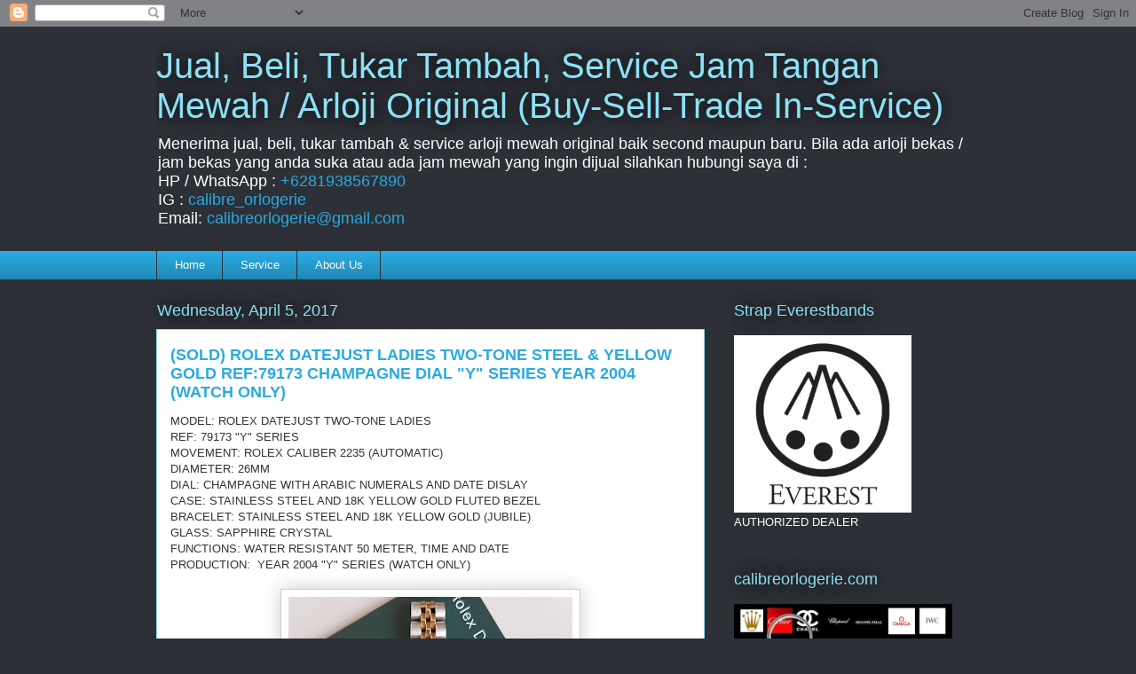

--- FILE ---
content_type: text/html; charset=UTF-8
request_url: https://www.calibreorlogerie.com/2017/04/for-sale-rolex-datejust-ladies-two-tone.html
body_size: 19101
content:
<!DOCTYPE html>
<html class='v2' dir='ltr' lang='en'>
<head>
<link href='https://www.blogger.com/static/v1/widgets/335934321-css_bundle_v2.css' rel='stylesheet' type='text/css'/>
<meta content='width=1100' name='viewport'/>
<meta content='text/html; charset=UTF-8' http-equiv='Content-Type'/>
<meta content='blogger' name='generator'/>
<link href='https://www.calibreorlogerie.com/favicon.ico' rel='icon' type='image/x-icon'/>
<link href='http://www.calibreorlogerie.com/2017/04/for-sale-rolex-datejust-ladies-two-tone.html' rel='canonical'/>
<link rel="alternate" type="application/atom+xml" title="Jual, Beli, Tukar Tambah, Service Jam Tangan Mewah / Arloji Original (Buy-Sell-Trade In-Service)  - Atom" href="https://www.calibreorlogerie.com/feeds/posts/default" />
<link rel="alternate" type="application/rss+xml" title="Jual, Beli, Tukar Tambah, Service Jam Tangan Mewah / Arloji Original (Buy-Sell-Trade In-Service)  - RSS" href="https://www.calibreorlogerie.com/feeds/posts/default?alt=rss" />
<link rel="service.post" type="application/atom+xml" title="Jual, Beli, Tukar Tambah, Service Jam Tangan Mewah / Arloji Original (Buy-Sell-Trade In-Service)  - Atom" href="https://www.blogger.com/feeds/4265431809631874889/posts/default" />

<link rel="alternate" type="application/atom+xml" title="Jual, Beli, Tukar Tambah, Service Jam Tangan Mewah / Arloji Original (Buy-Sell-Trade In-Service)  - Atom" href="https://www.calibreorlogerie.com/feeds/4714162015421666724/comments/default" />
<!--Can't find substitution for tag [blog.ieCssRetrofitLinks]-->
<link href='https://blogger.googleusercontent.com/img/b/R29vZ2xl/AVvXsEjlfwPgYOs_nX18p8LT5jyiEUVN1WAMLMDUb_o28yDpN9ZlvSi5hfHWaxWX2OcfIcmpQubXdPt20AhDGvYCVMSMHBkPVGqqH_Bn44uUrpXeCrkxQOU5pY2kzKWhMOa715dw8EFIruNco4Y/s320/20170403_093755.jpg' rel='image_src'/>
<meta content='(FOR SALE) ROLEX DATEJUST LADIES TWO-TONE STEEL & YELLOW GOLD REF:79173 CHAMPAGNE DIAL "Y" SERIES YEAR 2004 (WATCH ONLY)' name='description'/>
<meta content='http://www.calibreorlogerie.com/2017/04/for-sale-rolex-datejust-ladies-two-tone.html' property='og:url'/>
<meta content='(SOLD) ROLEX DATEJUST LADIES TWO-TONE STEEL &amp; YELLOW GOLD REF:79173 CHAMPAGNE DIAL &quot;Y&quot; SERIES YEAR 2004 (WATCH ONLY)' property='og:title'/>
<meta content='(FOR SALE) ROLEX DATEJUST LADIES TWO-TONE STEEL &amp; YELLOW GOLD REF:79173 CHAMPAGNE DIAL &quot;Y&quot; SERIES YEAR 2004 (WATCH ONLY)' property='og:description'/>
<meta content='https://blogger.googleusercontent.com/img/b/R29vZ2xl/AVvXsEjlfwPgYOs_nX18p8LT5jyiEUVN1WAMLMDUb_o28yDpN9ZlvSi5hfHWaxWX2OcfIcmpQubXdPt20AhDGvYCVMSMHBkPVGqqH_Bn44uUrpXeCrkxQOU5pY2kzKWhMOa715dw8EFIruNco4Y/w1200-h630-p-k-no-nu/20170403_093755.jpg' property='og:image'/>
<title>Jual, Beli, Tukar Tambah, Service Jam Tangan Mewah / Arloji Original (Buy-Sell-Trade In-Service) : (SOLD) ROLEX DATEJUST LADIES TWO-TONE STEEL & YELLOW GOLD REF:79173 CHAMPAGNE DIAL "Y" SERIES YEAR 2004 (WATCH ONLY)</title>
<style id='page-skin-1' type='text/css'><!--
/*
-----------------------------------------------
Blogger Template Style
Name:     Awesome Inc.
Designer: Tina Chen
URL:      tinachen.org
----------------------------------------------- */
/* Content
----------------------------------------------- */
body {
font: normal normal 13px Arial, Tahoma, Helvetica, FreeSans, sans-serif;
color: #333333;
background: #2d3037 none repeat scroll top left;
}
html body .content-outer {
min-width: 0;
max-width: 100%;
width: 100%;
}
a:link {
text-decoration: none;
color: #29aae1;
}
a:visited {
text-decoration: none;
color: #015782;
}
a:hover {
text-decoration: underline;
color: #29aae1;
}
.body-fauxcolumn-outer .cap-top {
position: absolute;
z-index: 1;
height: 276px;
width: 100%;
background: transparent none repeat-x scroll top left;
_background-image: none;
}
/* Columns
----------------------------------------------- */
.content-inner {
padding: 0;
}
.header-inner .section {
margin: 0 16px;
}
.tabs-inner .section {
margin: 0 16px;
}
.main-inner {
padding-top: 55px;
}
.main-inner .column-center-inner,
.main-inner .column-left-inner,
.main-inner .column-right-inner {
padding: 0 5px;
}
*+html body .main-inner .column-center-inner {
margin-top: -55px;
}
#layout .main-inner .column-center-inner {
margin-top: 0;
}
/* Header
----------------------------------------------- */
.header-outer {
margin: 0 0 15px 0;
background: transparent none repeat scroll 0 0;
}
.Header h1 {
font: normal normal 40px Arial, Tahoma, Helvetica, FreeSans, sans-serif;
color: #8ce1f5;
text-shadow: 0 0 20px #000000;
}
.Header h1 a {
color: #8ce1f5;
}
.Header .description {
font: normal normal 18px Arial, Tahoma, Helvetica, FreeSans, sans-serif;
color: #ffffff;
}
.header-inner .Header .titlewrapper,
.header-inner .Header .descriptionwrapper {
padding-left: 0;
padding-right: 0;
margin-bottom: 0;
}
.header-inner .Header .titlewrapper {
padding-top: 22px;
}
/* Tabs
----------------------------------------------- */
.tabs-outer {
overflow: hidden;
position: relative;
background: #29aae1 url(//www.blogblog.com/1kt/awesomeinc/tabs_gradient_light.png) repeat scroll 0 0;
}
#layout .tabs-outer {
overflow: visible;
}
.tabs-cap-top, .tabs-cap-bottom {
position: absolute;
width: 100%;
border-top: 1px solid #2d3037;
}
.tabs-cap-bottom {
bottom: 0;
}
.tabs-inner .widget li a {
display: inline-block;
margin: 0;
padding: .6em 1.5em;
font: normal normal 13px Arial, Tahoma, Helvetica, FreeSans, sans-serif;
color: #ffffff;
border-top: 1px solid #2d3037;
border-bottom: 1px solid #2d3037;
border-left: 1px solid #2d3037;
height: 16px;
line-height: 16px;
}
.tabs-inner .widget li:last-child a {
border-right: 1px solid #2d3037;
}
.tabs-inner .widget li.selected a, .tabs-inner .widget li a:hover {
background: #01689c url(//www.blogblog.com/1kt/awesomeinc/tabs_gradient_light.png) repeat-x scroll 0 -100px;
color: #ffffff;
}
/* Headings
----------------------------------------------- */
h2 {
font: normal normal 18px Arial, Tahoma, Helvetica, FreeSans, sans-serif;
color: #8ce1f5;
}
/* Widgets
----------------------------------------------- */
.main-inner .section {
margin: 0 27px;
padding: 0;
}
.main-inner .column-left-outer,
.main-inner .column-right-outer {
margin-top: -3.3em;
}
#layout .main-inner .column-left-outer,
#layout .main-inner .column-right-outer {
margin-top: 0;
}
.main-inner .column-left-inner,
.main-inner .column-right-inner {
background: transparent none repeat 0 0;
-moz-box-shadow: 0 0 0 rgba(0, 0, 0, .2);
-webkit-box-shadow: 0 0 0 rgba(0, 0, 0, .2);
-goog-ms-box-shadow: 0 0 0 rgba(0, 0, 0, .2);
box-shadow: 0 0 0 rgba(0, 0, 0, .2);
-moz-border-radius: 0;
-webkit-border-radius: 0;
-goog-ms-border-radius: 0;
border-radius: 0;
}
#layout .main-inner .column-left-inner,
#layout .main-inner .column-right-inner {
margin-top: 0;
}
.sidebar .widget {
font: normal normal 13px Arial, Tahoma, Helvetica, FreeSans, sans-serif;
color: #ffffff;
}
.sidebar .widget a:link {
color: #29aae1;
}
.sidebar .widget a:visited {
color: #015782;
}
.sidebar .widget a:hover {
color: #29aae1;
}
.sidebar .widget h2 {
text-shadow: 0 0 20px #000000;
}
.main-inner .widget {
background-color: transparent;
border: 1px solid transparent;
padding: 0 0 15px;
margin: 20px -16px;
-moz-box-shadow: 0 0 0 rgba(0, 0, 0, .2);
-webkit-box-shadow: 0 0 0 rgba(0, 0, 0, .2);
-goog-ms-box-shadow: 0 0 0 rgba(0, 0, 0, .2);
box-shadow: 0 0 0 rgba(0, 0, 0, .2);
-moz-border-radius: 0;
-webkit-border-radius: 0;
-goog-ms-border-radius: 0;
border-radius: 0;
}
.main-inner .widget h2 {
margin: 0 -0;
padding: .6em 0 .5em;
border-bottom: 1px solid transparent;
}
.footer-inner .widget h2 {
padding: 0 0 .4em;
border-bottom: 1px solid transparent;
}
.main-inner .widget h2 + div, .footer-inner .widget h2 + div {
border-top: 0 solid transparent;
padding-top: 8px;
}
.main-inner .widget .widget-content {
margin: 0 -0;
padding: 7px 0 0;
}
.main-inner .widget ul, .main-inner .widget #ArchiveList ul.flat {
margin: -8px -15px 0;
padding: 0;
list-style: none;
}
.main-inner .widget #ArchiveList {
margin: -8px 0 0;
}
.main-inner .widget ul li, .main-inner .widget #ArchiveList ul.flat li {
padding: .5em 15px;
text-indent: 0;
color: #ffffff;
border-top: 0 solid transparent;
border-bottom: 1px solid transparent;
}
.main-inner .widget #ArchiveList ul li {
padding-top: .25em;
padding-bottom: .25em;
}
.main-inner .widget ul li:first-child, .main-inner .widget #ArchiveList ul.flat li:first-child {
border-top: none;
}
.main-inner .widget ul li:last-child, .main-inner .widget #ArchiveList ul.flat li:last-child {
border-bottom: none;
}
.post-body {
position: relative;
}
.main-inner .widget .post-body ul {
padding: 0 2.5em;
margin: .5em 0;
list-style: disc;
}
.main-inner .widget .post-body ul li {
padding: 0.25em 0;
margin-bottom: .25em;
color: #333333;
border: none;
}
.footer-inner .widget ul {
padding: 0;
list-style: none;
}
.widget .zippy {
color: #ffffff;
}
/* Posts
----------------------------------------------- */
body .main-inner .Blog {
padding: 0;
margin-bottom: 1em;
background-color: transparent;
border: none;
-moz-box-shadow: 0 0 0 rgba(0, 0, 0, 0);
-webkit-box-shadow: 0 0 0 rgba(0, 0, 0, 0);
-goog-ms-box-shadow: 0 0 0 rgba(0, 0, 0, 0);
box-shadow: 0 0 0 rgba(0, 0, 0, 0);
}
.main-inner .section:last-child .Blog:last-child {
padding: 0;
margin-bottom: 1em;
}
.main-inner .widget h2.date-header {
margin: 0 -15px 1px;
padding: 0 0 0 0;
font: normal normal 18px Arial, Tahoma, Helvetica, FreeSans, sans-serif;
color: #8ce1f5;
background: transparent none no-repeat fixed center center;
border-top: 0 solid transparent;
border-bottom: 1px solid transparent;
-moz-border-radius-topleft: 0;
-moz-border-radius-topright: 0;
-webkit-border-top-left-radius: 0;
-webkit-border-top-right-radius: 0;
border-top-left-radius: 0;
border-top-right-radius: 0;
position: absolute;
bottom: 100%;
left: 0;
text-shadow: 0 0 20px #000000;
}
.main-inner .widget h2.date-header span {
font: normal normal 18px Arial, Tahoma, Helvetica, FreeSans, sans-serif;
display: block;
padding: .5em 15px;
border-left: 0 solid transparent;
border-right: 0 solid transparent;
}
.date-outer {
position: relative;
margin: 55px 0 20px;
padding: 0 15px;
background-color: #ffffff;
border: 1px solid #8ce1f5;
-moz-box-shadow: 0 0 0 rgba(0, 0, 0, .2);
-webkit-box-shadow: 0 0 0 rgba(0, 0, 0, .2);
-goog-ms-box-shadow: 0 0 0 rgba(0, 0, 0, .2);
box-shadow: 0 0 0 rgba(0, 0, 0, .2);
-moz-border-radius: 0;
-webkit-border-radius: 0;
-goog-ms-border-radius: 0;
border-radius: 0;
}
.date-outer:first-child {
margin-top: 0;
}
.date-outer:last-child {
margin-bottom: 0;
-moz-border-radius-bottomleft: 0;
-moz-border-radius-bottomright: 0;
-webkit-border-bottom-left-radius: 0;
-webkit-border-bottom-right-radius: 0;
-goog-ms-border-bottom-left-radius: 0;
-goog-ms-border-bottom-right-radius: 0;
border-bottom-left-radius: 0;
border-bottom-right-radius: 0;
}
.date-posts {
margin: 0 -0;
padding: 0 0;
clear: both;
}
.post-outer, .inline-ad {
border-top: 1px solid #8ce1f5;
margin: 0 -0;
padding: 15px 0;
}
.post-outer {
padding-bottom: 10px;
}
.post-outer:first-child {
padding-top: 10px;
border-top: none;
}
.post-outer:last-child, .inline-ad:last-child {
border-bottom: none;
}
.post-body {
position: relative;
}
.post-body img {
padding: 8px;
background: #ffffff;
border: 1px solid #cccccc;
-moz-box-shadow: 0 0 20px rgba(0, 0, 0, .2);
-webkit-box-shadow: 0 0 20px rgba(0, 0, 0, .2);
box-shadow: 0 0 20px rgba(0, 0, 0, .2);
-moz-border-radius: 0;
-webkit-border-radius: 0;
border-radius: 0;
}
h3.post-title, h4 {
font: normal bold 18px Arial, Tahoma, Helvetica, FreeSans, sans-serif;
color: #29aae1;
}
h3.post-title a {
font: normal bold 18px Arial, Tahoma, Helvetica, FreeSans, sans-serif;
color: #29aae1;
}
h3.post-title a:hover {
color: #29aae1;
text-decoration: underline;
}
.post-header {
margin: 0 0 1em;
}
.post-body {
line-height: 1.4;
}
.post-outer h2 {
color: #333333;
}
.post-footer {
margin: 1.5em 0 0;
}
#blog-pager {
padding: 15px;
font-size: 120%;
background-color: transparent;
border: 1px solid transparent;
-moz-box-shadow: 0 0 0 rgba(0, 0, 0, .2);
-webkit-box-shadow: 0 0 0 rgba(0, 0, 0, .2);
-goog-ms-box-shadow: 0 0 0 rgba(0, 0, 0, .2);
box-shadow: 0 0 0 rgba(0, 0, 0, .2);
-moz-border-radius: 0;
-webkit-border-radius: 0;
-goog-ms-border-radius: 0;
border-radius: 0;
-moz-border-radius-topleft: 0;
-moz-border-radius-topright: 0;
-webkit-border-top-left-radius: 0;
-webkit-border-top-right-radius: 0;
-goog-ms-border-top-left-radius: 0;
-goog-ms-border-top-right-radius: 0;
border-top-left-radius: 0;
border-top-right-radius-topright: 0;
margin-top: 0;
}
.blog-feeds, .post-feeds {
margin: 1em 0;
text-align: center;
color: #ffffff;
}
.blog-feeds a, .post-feeds a {
color: #29aae1;
}
.blog-feeds a:visited, .post-feeds a:visited {
color: #015782;
}
.blog-feeds a:hover, .post-feeds a:hover {
color: #29aae1;
}
.post-outer .comments {
margin-top: 2em;
}
/* Comments
----------------------------------------------- */
.comments .comments-content .icon.blog-author {
background-repeat: no-repeat;
background-image: url([data-uri]);
}
.comments .comments-content .loadmore a {
border-top: 1px solid #2d3037;
border-bottom: 1px solid #2d3037;
}
.comments .continue {
border-top: 2px solid #2d3037;
}
/* Footer
----------------------------------------------- */
.footer-outer {
margin: -0 0 -1px;
padding: 0 0 0;
color: #ffffff;
overflow: hidden;
}
.footer-fauxborder-left {
border-top: 1px solid transparent;
background: transparent none repeat scroll 0 0;
-moz-box-shadow: 0 0 0 rgba(0, 0, 0, .2);
-webkit-box-shadow: 0 0 0 rgba(0, 0, 0, .2);
-goog-ms-box-shadow: 0 0 0 rgba(0, 0, 0, .2);
box-shadow: 0 0 0 rgba(0, 0, 0, .2);
margin: 0 -0;
}
/* Mobile
----------------------------------------------- */
body.mobile {
background-size: auto;
}
.mobile .body-fauxcolumn-outer {
background: transparent none repeat scroll top left;
}
*+html body.mobile .main-inner .column-center-inner {
margin-top: 0;
}
.mobile .main-inner .widget {
padding: 0 0 15px;
}
.mobile .main-inner .widget h2 + div,
.mobile .footer-inner .widget h2 + div {
border-top: none;
padding-top: 0;
}
.mobile .footer-inner .widget h2 {
padding: 0.5em 0;
border-bottom: none;
}
.mobile .main-inner .widget .widget-content {
margin: 0;
padding: 7px 0 0;
}
.mobile .main-inner .widget ul,
.mobile .main-inner .widget #ArchiveList ul.flat {
margin: 0 -15px 0;
}
.mobile .main-inner .widget h2.date-header {
left: 0;
}
.mobile .date-header span {
padding: 0.4em 0;
}
.mobile .date-outer:first-child {
margin-bottom: 0;
border: 1px solid #8ce1f5;
-moz-border-radius-topleft: 0;
-moz-border-radius-topright: 0;
-webkit-border-top-left-radius: 0;
-webkit-border-top-right-radius: 0;
-goog-ms-border-top-left-radius: 0;
-goog-ms-border-top-right-radius: 0;
border-top-left-radius: 0;
border-top-right-radius: 0;
}
.mobile .date-outer {
border-color: #8ce1f5;
border-width: 0 1px 1px;
}
.mobile .date-outer:last-child {
margin-bottom: 0;
}
.mobile .main-inner {
padding: 0;
}
.mobile .header-inner .section {
margin: 0;
}
.mobile .post-outer, .mobile .inline-ad {
padding: 5px 0;
}
.mobile .tabs-inner .section {
margin: 0 10px;
}
.mobile .main-inner .widget h2 {
margin: 0;
padding: 0;
}
.mobile .main-inner .widget h2.date-header span {
padding: 0;
}
.mobile .main-inner .widget .widget-content {
margin: 0;
padding: 7px 0 0;
}
.mobile #blog-pager {
border: 1px solid transparent;
background: transparent none repeat scroll 0 0;
}
.mobile .main-inner .column-left-inner,
.mobile .main-inner .column-right-inner {
background: transparent none repeat 0 0;
-moz-box-shadow: none;
-webkit-box-shadow: none;
-goog-ms-box-shadow: none;
box-shadow: none;
}
.mobile .date-posts {
margin: 0;
padding: 0;
}
.mobile .footer-fauxborder-left {
margin: 0;
border-top: inherit;
}
.mobile .main-inner .section:last-child .Blog:last-child {
margin-bottom: 0;
}
.mobile-index-contents {
color: #333333;
}
.mobile .mobile-link-button {
background: #29aae1 url(//www.blogblog.com/1kt/awesomeinc/tabs_gradient_light.png) repeat scroll 0 0;
}
.mobile-link-button a:link, .mobile-link-button a:visited {
color: #ffffff;
}
.mobile .tabs-inner .PageList .widget-content {
background: transparent;
border-top: 1px solid;
border-color: #2d3037;
color: #ffffff;
}
.mobile .tabs-inner .PageList .widget-content .pagelist-arrow {
border-left: 1px solid #2d3037;
}

--></style>
<style id='template-skin-1' type='text/css'><!--
body {
min-width: 960px;
}
.content-outer, .content-fauxcolumn-outer, .region-inner {
min-width: 960px;
max-width: 960px;
_width: 960px;
}
.main-inner .columns {
padding-left: 0;
padding-right: 310px;
}
.main-inner .fauxcolumn-center-outer {
left: 0;
right: 310px;
/* IE6 does not respect left and right together */
_width: expression(this.parentNode.offsetWidth -
parseInt("0") -
parseInt("310px") + 'px');
}
.main-inner .fauxcolumn-left-outer {
width: 0;
}
.main-inner .fauxcolumn-right-outer {
width: 310px;
}
.main-inner .column-left-outer {
width: 0;
right: 100%;
margin-left: -0;
}
.main-inner .column-right-outer {
width: 310px;
margin-right: -310px;
}
#layout {
min-width: 0;
}
#layout .content-outer {
min-width: 0;
width: 800px;
}
#layout .region-inner {
min-width: 0;
width: auto;
}
body#layout div.add_widget {
padding: 8px;
}
body#layout div.add_widget a {
margin-left: 32px;
}
--></style>
<link href='https://www.blogger.com/dyn-css/authorization.css?targetBlogID=4265431809631874889&amp;zx=2f6f4cb0-a198-4b6e-96c1-6b8ea66c491a' media='none' onload='if(media!=&#39;all&#39;)media=&#39;all&#39;' rel='stylesheet'/><noscript><link href='https://www.blogger.com/dyn-css/authorization.css?targetBlogID=4265431809631874889&amp;zx=2f6f4cb0-a198-4b6e-96c1-6b8ea66c491a' rel='stylesheet'/></noscript>
<meta name='google-adsense-platform-account' content='ca-host-pub-1556223355139109'/>
<meta name='google-adsense-platform-domain' content='blogspot.com'/>

<script async src="https://pagead2.googlesyndication.com/pagead/js/adsbygoogle.js?client=ca-pub-8481534763759809&host=ca-host-pub-1556223355139109" crossorigin="anonymous"></script>

<!-- data-ad-client=ca-pub-8481534763759809 -->

</head>
<body class='loading variant-icy'>
<div class='navbar section' id='navbar' name='Navbar'><div class='widget Navbar' data-version='1' id='Navbar1'><script type="text/javascript">
    function setAttributeOnload(object, attribute, val) {
      if(window.addEventListener) {
        window.addEventListener('load',
          function(){ object[attribute] = val; }, false);
      } else {
        window.attachEvent('onload', function(){ object[attribute] = val; });
      }
    }
  </script>
<div id="navbar-iframe-container"></div>
<script type="text/javascript" src="https://apis.google.com/js/platform.js"></script>
<script type="text/javascript">
      gapi.load("gapi.iframes:gapi.iframes.style.bubble", function() {
        if (gapi.iframes && gapi.iframes.getContext) {
          gapi.iframes.getContext().openChild({
              url: 'https://www.blogger.com/navbar/4265431809631874889?po\x3d4714162015421666724\x26origin\x3dhttps://www.calibreorlogerie.com',
              where: document.getElementById("navbar-iframe-container"),
              id: "navbar-iframe"
          });
        }
      });
    </script><script type="text/javascript">
(function() {
var script = document.createElement('script');
script.type = 'text/javascript';
script.src = '//pagead2.googlesyndication.com/pagead/js/google_top_exp.js';
var head = document.getElementsByTagName('head')[0];
if (head) {
head.appendChild(script);
}})();
</script>
</div></div>
<div class='body-fauxcolumns'>
<div class='fauxcolumn-outer body-fauxcolumn-outer'>
<div class='cap-top'>
<div class='cap-left'></div>
<div class='cap-right'></div>
</div>
<div class='fauxborder-left'>
<div class='fauxborder-right'></div>
<div class='fauxcolumn-inner'>
</div>
</div>
<div class='cap-bottom'>
<div class='cap-left'></div>
<div class='cap-right'></div>
</div>
</div>
</div>
<div class='content'>
<div class='content-fauxcolumns'>
<div class='fauxcolumn-outer content-fauxcolumn-outer'>
<div class='cap-top'>
<div class='cap-left'></div>
<div class='cap-right'></div>
</div>
<div class='fauxborder-left'>
<div class='fauxborder-right'></div>
<div class='fauxcolumn-inner'>
</div>
</div>
<div class='cap-bottom'>
<div class='cap-left'></div>
<div class='cap-right'></div>
</div>
</div>
</div>
<div class='content-outer'>
<div class='content-cap-top cap-top'>
<div class='cap-left'></div>
<div class='cap-right'></div>
</div>
<div class='fauxborder-left content-fauxborder-left'>
<div class='fauxborder-right content-fauxborder-right'></div>
<div class='content-inner'>
<header>
<div class='header-outer'>
<div class='header-cap-top cap-top'>
<div class='cap-left'></div>
<div class='cap-right'></div>
</div>
<div class='fauxborder-left header-fauxborder-left'>
<div class='fauxborder-right header-fauxborder-right'></div>
<div class='region-inner header-inner'>
<div class='header section' id='header' name='Header'><div class='widget Header' data-version='1' id='Header1'>
<div id='header-inner'>
<div class='titlewrapper'>
<h1 class='title'>
<a href='https://www.calibreorlogerie.com/'>
Jual, Beli, Tukar Tambah, Service Jam Tangan Mewah / Arloji Original (Buy-Sell-Trade In-Service) 
</a>
</h1>
</div>
<div class='descriptionwrapper'>
<p class='description'><span>Menerima jual, beli, tukar tambah  &amp; service arloji mewah original baik second maupun baru. Bila ada arloji bekas / jam bekas yang anda suka atau ada jam mewah yang ingin dijual silahkan hubungi saya di : <br>
HP / WhatsApp : <a href="https://wa.me/6281938567890">+6281938567890</a><br>
IG : <a href="https://instagram.com/calibre_orlogerie">calibre_orlogerie</a><br>
Email: <a href="mailto:calibreorlogerie@gmail.com">calibreorlogerie@gmail.com</a></span></p>
</div>
</div>
</div></div>
</div>
</div>
<div class='header-cap-bottom cap-bottom'>
<div class='cap-left'></div>
<div class='cap-right'></div>
</div>
</div>
</header>
<div class='tabs-outer'>
<div class='tabs-cap-top cap-top'>
<div class='cap-left'></div>
<div class='cap-right'></div>
</div>
<div class='fauxborder-left tabs-fauxborder-left'>
<div class='fauxborder-right tabs-fauxborder-right'></div>
<div class='region-inner tabs-inner'>
<div class='tabs section' id='crosscol' name='Cross-Column'><div class='widget PageList' data-version='1' id='PageList1'>
<h2>Pages</h2>
<div class='widget-content'>
<ul>
<li>
<a href='https://www.calibreorlogerie.com/'>Home</a>
</li>
<li>
<a href='https://www.calibreorlogerie.com/p/blog-page.html'>Service</a>
</li>
<li>
<a href='https://www.calibreorlogerie.com/p/about-us.html'>About Us</a>
</li>
</ul>
<div class='clear'></div>
</div>
</div></div>
<div class='tabs no-items section' id='crosscol-overflow' name='Cross-Column 2'></div>
</div>
</div>
<div class='tabs-cap-bottom cap-bottom'>
<div class='cap-left'></div>
<div class='cap-right'></div>
</div>
</div>
<div class='main-outer'>
<div class='main-cap-top cap-top'>
<div class='cap-left'></div>
<div class='cap-right'></div>
</div>
<div class='fauxborder-left main-fauxborder-left'>
<div class='fauxborder-right main-fauxborder-right'></div>
<div class='region-inner main-inner'>
<div class='columns fauxcolumns'>
<div class='fauxcolumn-outer fauxcolumn-center-outer'>
<div class='cap-top'>
<div class='cap-left'></div>
<div class='cap-right'></div>
</div>
<div class='fauxborder-left'>
<div class='fauxborder-right'></div>
<div class='fauxcolumn-inner'>
</div>
</div>
<div class='cap-bottom'>
<div class='cap-left'></div>
<div class='cap-right'></div>
</div>
</div>
<div class='fauxcolumn-outer fauxcolumn-left-outer'>
<div class='cap-top'>
<div class='cap-left'></div>
<div class='cap-right'></div>
</div>
<div class='fauxborder-left'>
<div class='fauxborder-right'></div>
<div class='fauxcolumn-inner'>
</div>
</div>
<div class='cap-bottom'>
<div class='cap-left'></div>
<div class='cap-right'></div>
</div>
</div>
<div class='fauxcolumn-outer fauxcolumn-right-outer'>
<div class='cap-top'>
<div class='cap-left'></div>
<div class='cap-right'></div>
</div>
<div class='fauxborder-left'>
<div class='fauxborder-right'></div>
<div class='fauxcolumn-inner'>
</div>
</div>
<div class='cap-bottom'>
<div class='cap-left'></div>
<div class='cap-right'></div>
</div>
</div>
<!-- corrects IE6 width calculation -->
<div class='columns-inner'>
<div class='column-center-outer'>
<div class='column-center-inner'>
<div class='main section' id='main' name='Main'><div class='widget Blog' data-version='1' id='Blog1'>
<div class='blog-posts hfeed'>

          <div class="date-outer">
        
<h2 class='date-header'><span>Wednesday, April 5, 2017</span></h2>

          <div class="date-posts">
        
<div class='post-outer'>
<div class='post hentry uncustomized-post-template' itemprop='blogPost' itemscope='itemscope' itemtype='http://schema.org/BlogPosting'>
<meta content='https://blogger.googleusercontent.com/img/b/R29vZ2xl/AVvXsEjlfwPgYOs_nX18p8LT5jyiEUVN1WAMLMDUb_o28yDpN9ZlvSi5hfHWaxWX2OcfIcmpQubXdPt20AhDGvYCVMSMHBkPVGqqH_Bn44uUrpXeCrkxQOU5pY2kzKWhMOa715dw8EFIruNco4Y/s320/20170403_093755.jpg' itemprop='image_url'/>
<meta content='4265431809631874889' itemprop='blogId'/>
<meta content='4714162015421666724' itemprop='postId'/>
<a name='4714162015421666724'></a>
<h3 class='post-title entry-title' itemprop='name'>
(SOLD) ROLEX DATEJUST LADIES TWO-TONE STEEL & YELLOW GOLD REF:79173 CHAMPAGNE DIAL "Y" SERIES YEAR 2004 (WATCH ONLY)
</h3>
<div class='post-header'>
<div class='post-header-line-1'></div>
</div>
<div class='post-body entry-content' id='post-body-4714162015421666724' itemprop='articleBody'>
MODEL: ROLEX DATEJUST TWO-TONE LADIES<br />
REF: 79173 "Y" SERIES<br />
MOVEMENT: ROLEX CALIBER 2235 (AUTOMATIC)<br />
DIAMETER: 26MM<br />
DIAL: CHAMPAGNE WITH ARABIC NUMERALS AND DATE DISLAY<br />
CASE: STAINLESS STEEL AND 18K YELLOW GOLD FLUTED BEZEL<br />
BRACELET: STAINLESS STEEL AND 18K YELLOW GOLD (JUBILE)<br />
GLASS: SAPPHIRE CRYSTAL<br />
FUNCTIONS: WATER RESISTANT 50 METER, TIME AND DATE<br />
PRODUCTION:&nbsp; YEAR 2004 "Y" SERIES (WATCH ONLY)<br />
<br />
<div class="separator" style="clear: both; text-align: center;">
<a href="https://blogger.googleusercontent.com/img/b/R29vZ2xl/AVvXsEjlfwPgYOs_nX18p8LT5jyiEUVN1WAMLMDUb_o28yDpN9ZlvSi5hfHWaxWX2OcfIcmpQubXdPt20AhDGvYCVMSMHBkPVGqqH_Bn44uUrpXeCrkxQOU5pY2kzKWhMOa715dw8EFIruNco4Y/s1600/20170403_093755.jpg" imageanchor="1" style="margin-left: 1em; margin-right: 1em;"><img border="0" height="320" src="https://blogger.googleusercontent.com/img/b/R29vZ2xl/AVvXsEjlfwPgYOs_nX18p8LT5jyiEUVN1WAMLMDUb_o28yDpN9ZlvSi5hfHWaxWX2OcfIcmpQubXdPt20AhDGvYCVMSMHBkPVGqqH_Bn44uUrpXeCrkxQOU5pY2kzKWhMOa715dw8EFIruNco4Y/s320/20170403_093755.jpg" width="320" /></a></div>
<br />
<div class="separator" style="clear: both; text-align: center;">
<a href="https://blogger.googleusercontent.com/img/b/R29vZ2xl/AVvXsEjeeicvwYbE4-JO88BQaSA18LrAIryLE4egedCh2CHecYcyCZmasrSRrw_UeXd741y9XCfzHMyYSJcqOverYT5mQBLn20RFRtFYC_EW2PVVPBdVNdVs0a9ORXUvh0c4TQdSBXB6JVBa-68/s1600/20170403_094117.jpg" imageanchor="1" style="margin-left: 1em; margin-right: 1em;"><img border="0" height="320" src="https://blogger.googleusercontent.com/img/b/R29vZ2xl/AVvXsEjeeicvwYbE4-JO88BQaSA18LrAIryLE4egedCh2CHecYcyCZmasrSRrw_UeXd741y9XCfzHMyYSJcqOverYT5mQBLn20RFRtFYC_EW2PVVPBdVNdVs0a9ORXUvh0c4TQdSBXB6JVBa-68/s320/20170403_094117.jpg" width="320" /></a></div>
<br />
<div class="separator" style="clear: both; text-align: center;">
<a href="https://blogger.googleusercontent.com/img/b/R29vZ2xl/AVvXsEgQa0ReZMfGsTRYf4Ji5v6wgU4boLTUPhBXJ5xu43B7PDPaWOQiH-8Vv6UMxxUeo2zfjvx-RJVD1GD9b6t0_3x41p40TM5WXAKs4hVhmj8eZmy5YF_a8TZ-geBtSFU0hdDfvxiPopHO2SU/s1600/20170403_094142.jpg" imageanchor="1" style="margin-left: 1em; margin-right: 1em;"><img border="0" height="320" src="https://blogger.googleusercontent.com/img/b/R29vZ2xl/AVvXsEgQa0ReZMfGsTRYf4Ji5v6wgU4boLTUPhBXJ5xu43B7PDPaWOQiH-8Vv6UMxxUeo2zfjvx-RJVD1GD9b6t0_3x41p40TM5WXAKs4hVhmj8eZmy5YF_a8TZ-geBtSFU0hdDfvxiPopHO2SU/s320/20170403_094142.jpg" width="320" /></a></div>
<br />
<div class="separator" style="clear: both; text-align: center;">
<a href="https://blogger.googleusercontent.com/img/b/R29vZ2xl/AVvXsEgIOlkuOcfkFNqic1b_sG6gyLlsxd78MXlXuNDK3dAzcEQWYe8rMh-GudXFiaFKmedE6zJ-6DglOHfQ2qbw_fti2rZEvRha0UGe-qEiEmupcSKmSujfXcgVUQxpyWyy5v_Q_M1f6be2mh8/s1600/20170403_094354.jpg" imageanchor="1" style="margin-left: 1em; margin-right: 1em;"><img border="0" height="320" src="https://blogger.googleusercontent.com/img/b/R29vZ2xl/AVvXsEgIOlkuOcfkFNqic1b_sG6gyLlsxd78MXlXuNDK3dAzcEQWYe8rMh-GudXFiaFKmedE6zJ-6DglOHfQ2qbw_fti2rZEvRha0UGe-qEiEmupcSKmSujfXcgVUQxpyWyy5v_Q_M1f6be2mh8/s320/20170403_094354.jpg" width="320" /></a></div>
<br />
<div class="separator" style="clear: both; text-align: center;">
<a href="https://blogger.googleusercontent.com/img/b/R29vZ2xl/AVvXsEjb3IWYapM3Ll3wBJDwaMzlNs5h_4qmUwzMpFtbr5SHpFsW_xRy8XCt6RRq6KYG95uHGKpcHRMnx5QXr4IIMmXyIwQlAzNjPIe7sjSkIwBQm8FGSrdO51oLEZ-aMczVZQDT8D-hXyWEOyQ/s1600/20170403_094443.jpg" imageanchor="1" style="margin-left: 1em; margin-right: 1em;"><img border="0" height="320" src="https://blogger.googleusercontent.com/img/b/R29vZ2xl/AVvXsEjb3IWYapM3Ll3wBJDwaMzlNs5h_4qmUwzMpFtbr5SHpFsW_xRy8XCt6RRq6KYG95uHGKpcHRMnx5QXr4IIMmXyIwQlAzNjPIe7sjSkIwBQm8FGSrdO51oLEZ-aMczVZQDT8D-hXyWEOyQ/s320/20170403_094443.jpg" width="320" /></a></div>
<br />
<div class="separator" style="clear: both; text-align: center;">
<a href="https://blogger.googleusercontent.com/img/b/R29vZ2xl/AVvXsEj-Kx6C7kHfXva2EJhpp5wWJZseYhYxEaT12oAzG4rEwUvzj5ukQb9UNMGXUB7rGwd2rGDITK6uJCJN9rkW9BOFS_SZdugL9VlevXWfCeEVx0UMaW5ne4jKciu_F8-b3FhYyKeobvoYzYc/s1600/20170403_094539.jpg" imageanchor="1" style="margin-left: 1em; margin-right: 1em;"><img border="0" height="320" src="https://blogger.googleusercontent.com/img/b/R29vZ2xl/AVvXsEj-Kx6C7kHfXva2EJhpp5wWJZseYhYxEaT12oAzG4rEwUvzj5ukQb9UNMGXUB7rGwd2rGDITK6uJCJN9rkW9BOFS_SZdugL9VlevXWfCeEVx0UMaW5ne4jKciu_F8-b3FhYyKeobvoYzYc/s320/20170403_094539.jpg" width="320" /></a></div>
<br />
<div class="separator" style="clear: both; text-align: center;">
<a href="https://blogger.googleusercontent.com/img/b/R29vZ2xl/AVvXsEhXsjGHC28EH5vmfkSyMt7x-_dGyGN6wAoArjIxqI1qEebrgxEpiEH05RSpqWHgppO2lNkg2FAx8zVYcbhZOTJIdSfEDWoq-zmSyVZoCIZYPuUfuG2BBL-uv0YNz605snR6EjCjrAOT_wI/s1600/20170403_094726.jpg" imageanchor="1" style="margin-left: 1em; margin-right: 1em;"><img border="0" height="320" src="https://blogger.googleusercontent.com/img/b/R29vZ2xl/AVvXsEhXsjGHC28EH5vmfkSyMt7x-_dGyGN6wAoArjIxqI1qEebrgxEpiEH05RSpqWHgppO2lNkg2FAx8zVYcbhZOTJIdSfEDWoq-zmSyVZoCIZYPuUfuG2BBL-uv0YNz605snR6EjCjrAOT_wI/s320/20170403_094726.jpg" width="320" /></a></div>
<div style="text-align: center;">
<div style="text-align: center;">
CONDITION MINT 99% "UN POLISH" (WATCH ONLY)
</div>
<div class="separator" style="clear: both; text-align: left;">
<span style="font-size: large;"><b>(SOLD)</b></span></div>
<div class="separator" style="clear: both; text-align: left;">
<span style="font-size: large;"><b>CALL/WA: 081938567890 <br />
PIN BB:</b> <b>D377D6AC</b></span> </div>
</div>
<div style='clear: both;'></div>
</div>
<div class='post-footer'>
<div class='post-footer-line post-footer-line-1'>
<span class='post-author vcard'>
Posted by
<span class='fn' itemprop='author' itemscope='itemscope' itemtype='http://schema.org/Person'>
<meta content='https://www.blogger.com/profile/15957854460359158962' itemprop='url'/>
<a class='g-profile' href='https://www.blogger.com/profile/15957854460359158962' rel='author' title='author profile'>
<span itemprop='name'>calibreorlogerie</span>
</a>
</span>
</span>
<span class='post-timestamp'>
at
<meta content='http://www.calibreorlogerie.com/2017/04/for-sale-rolex-datejust-ladies-two-tone.html' itemprop='url'/>
<a class='timestamp-link' href='https://www.calibreorlogerie.com/2017/04/for-sale-rolex-datejust-ladies-two-tone.html' rel='bookmark' title='permanent link'><abbr class='published' itemprop='datePublished' title='2017-04-05T08:39:00+07:00'>8:39&#8239;AM</abbr></a>
</span>
<span class='post-comment-link'>
</span>
<span class='post-icons'>
<span class='item-control blog-admin pid-541736752'>
<a href='https://www.blogger.com/post-edit.g?blogID=4265431809631874889&postID=4714162015421666724&from=pencil' title='Edit Post'>
<img alt='' class='icon-action' height='18' src='https://resources.blogblog.com/img/icon18_edit_allbkg.gif' width='18'/>
</a>
</span>
</span>
<div class='post-share-buttons goog-inline-block'>
<a class='goog-inline-block share-button sb-email' href='https://www.blogger.com/share-post.g?blogID=4265431809631874889&postID=4714162015421666724&target=email' target='_blank' title='Email This'><span class='share-button-link-text'>Email This</span></a><a class='goog-inline-block share-button sb-blog' href='https://www.blogger.com/share-post.g?blogID=4265431809631874889&postID=4714162015421666724&target=blog' onclick='window.open(this.href, "_blank", "height=270,width=475"); return false;' target='_blank' title='BlogThis!'><span class='share-button-link-text'>BlogThis!</span></a><a class='goog-inline-block share-button sb-twitter' href='https://www.blogger.com/share-post.g?blogID=4265431809631874889&postID=4714162015421666724&target=twitter' target='_blank' title='Share to X'><span class='share-button-link-text'>Share to X</span></a><a class='goog-inline-block share-button sb-facebook' href='https://www.blogger.com/share-post.g?blogID=4265431809631874889&postID=4714162015421666724&target=facebook' onclick='window.open(this.href, "_blank", "height=430,width=640"); return false;' target='_blank' title='Share to Facebook'><span class='share-button-link-text'>Share to Facebook</span></a><a class='goog-inline-block share-button sb-pinterest' href='https://www.blogger.com/share-post.g?blogID=4265431809631874889&postID=4714162015421666724&target=pinterest' target='_blank' title='Share to Pinterest'><span class='share-button-link-text'>Share to Pinterest</span></a>
</div>
</div>
<div class='post-footer-line post-footer-line-2'>
<span class='post-labels'>
Labels:
<a href='https://www.calibreorlogerie.com/search/label/.SOLD' rel='tag'>.SOLD</a>,
<a href='https://www.calibreorlogerie.com/search/label/ROLEX' rel='tag'>ROLEX</a>
</span>
</div>
<div class='post-footer-line post-footer-line-3'>
<span class='post-location'>
</span>
</div>
</div>
</div>
<div class='comments' id='comments'>
<a name='comments'></a>
</div>
</div>

        </div></div>
      
</div>
<div class='blog-pager' id='blog-pager'>
<span id='blog-pager-newer-link'>
<a class='blog-pager-newer-link' href='https://www.calibreorlogerie.com/2017/04/for-sale-rolex-gmt-master-ii-two-tone.html' id='Blog1_blog-pager-newer-link' title='Newer Post'>Newer Post</a>
</span>
<span id='blog-pager-older-link'>
<a class='blog-pager-older-link' href='https://www.calibreorlogerie.com/2017/04/for-sale-omega-speedmaster-legendary.html' id='Blog1_blog-pager-older-link' title='Older Post'>Older Post</a>
</span>
<a class='home-link' href='https://www.calibreorlogerie.com/'>Home</a>
</div>
<div class='clear'></div>
<div class='post-feeds'>
</div>
</div></div>
</div>
</div>
<div class='column-left-outer'>
<div class='column-left-inner'>
<aside>
</aside>
</div>
</div>
<div class='column-right-outer'>
<div class='column-right-inner'>
<aside>
<div class='sidebar section' id='sidebar-right-1'><div class='widget Image' data-version='1' id='Image4'>
<h2>Strap Everestbands</h2>
<div class='widget-content'>
<a href='http://www.everestbands.com'>
<img alt='Strap Everestbands' height='200' id='Image4_img' src='https://blogger.googleusercontent.com/img/b/R29vZ2xl/AVvXsEi12ihBbqWq9aALDAtdHlZu9Q51EejThnScf11md3mwSiKNjF2VxGo9mm_Y1xnTXu_0UfDU5Y4H86tO6KsWtU_rGT2Uzynt_9vv15ZCrubVeEaK8I_iOozVrHwRTOxTbsuHjFmAvb7Zm1c/s1600/12.png' width='200'/>
</a>
<br/>
<span class='caption'>AUTHORIZED DEALER</span>
</div>
<div class='clear'></div>
</div><div class='widget Image' data-version='1' id='Image1'>
<h2>calibreorlogerie.com</h2>
<div class='widget-content'>
<img alt='calibreorlogerie.com' height='113' id='Image1_img' src='https://blogger.googleusercontent.com/img/b/R29vZ2xl/AVvXsEihUS32aMFgnWy3BZZbmQ2czDmBJhfJPnoZ3roedrjVYjZqZArK74Wus14s0ANDwix0-Tuz3gvW-P6TwbqKPaU0Tv4pryQt-VbV4EVRFS3Jjei05kTi_jx-BPln1ceOVsN8wOkcq5z4Xosn/s1600/calibre.jpg' width='246'/>
<br/>
<span class='caption'>Kami Membeli Arloji Mewah anda dengan Harga Tinggi dan Pantas</span>
</div>
<div class='clear'></div>
</div><div class='widget Image' data-version='1' id='Image2'>
<h2>Melayani Service</h2>
<div class='widget-content'>
<img alt='Melayani Service' height='138' id='Image2_img' src='https://blogger.googleusercontent.com/img/b/R29vZ2xl/AVvXsEjVHDH4bq4wZ-LKqJVogot59j5Zfx1MokrW_flI8HHb8-ZHijM1o5sDWTBLv94JUElh1cDRaU9ezQaTjRuRHeP3GrYM4c-uXAbLtt8Bwfm-ksvoRpM13UM4bu4BRczcGJfe2EQ-NAI_vXiL/s1600/IMG-20150303-WA0004.jpg' width='246'/>
<br/>
<span class='caption'>Workshop service center kami</span>
</div>
<div class='clear'></div>
</div><div class='widget BlogSearch' data-version='1' id='BlogSearch2'>
<h2 class='title'>Search</h2>
<div class='widget-content'>
<div id='BlogSearch2_form'>
<form action='https://www.calibreorlogerie.com/search' class='gsc-search-box' target='_top'>
<table cellpadding='0' cellspacing='0' class='gsc-search-box'>
<tbody>
<tr>
<td class='gsc-input'>
<input autocomplete='off' class='gsc-input' name='q' size='10' title='search' type='text' value=''/>
</td>
<td class='gsc-search-button'>
<input class='gsc-search-button' title='search' type='submit' value='Search'/>
</td>
</tr>
</tbody>
</table>
</form>
</div>
</div>
<div class='clear'></div>
</div><div class='widget Label' data-version='1' id='Label1'>
<h2>Labels</h2>
<div class='widget-content list-label-widget-content'>
<ul>
<li>
<a dir='ltr' href='https://www.calibreorlogerie.com/search/label/.BRAND%20NEW'>.BRAND NEW</a>
<span dir='ltr'>(160)</span>
</li>
<li>
<a dir='ltr' href='https://www.calibreorlogerie.com/search/label/.FOR%20SALE'>.FOR SALE</a>
<span dir='ltr'>(522)</span>
</li>
<li>
<a dir='ltr' href='https://www.calibreorlogerie.com/search/label/.LEATHER%20%2F%20TALI%20KULIT'>.LEATHER / TALI KULIT</a>
<span dir='ltr'>(22)</span>
</li>
<li>
<a dir='ltr' href='https://www.calibreorlogerie.com/search/label/.SOLD'>.SOLD</a>
<span dir='ltr'>(4357)</span>
</li>
<li>
<a dir='ltr' href='https://www.calibreorlogerie.com/search/label/.VINTAGE'>.VINTAGE</a>
<span dir='ltr'>(255)</span>
</li>
<li>
<a dir='ltr' href='https://www.calibreorlogerie.com/search/label/A.LANGE%20%26%20SHONE'>A.LANGE &amp; SHONE</a>
<span dir='ltr'>(4)</span>
</li>
<li>
<a dir='ltr' href='https://www.calibreorlogerie.com/search/label/AIGNER'>AIGNER</a>
<span dir='ltr'>(1)</span>
</li>
<li>
<a dir='ltr' href='https://www.calibreorlogerie.com/search/label/ALAIN%20SILBERSTEIN'>ALAIN SILBERSTEIN</a>
<span dir='ltr'>(1)</span>
</li>
<li>
<a dir='ltr' href='https://www.calibreorlogerie.com/search/label/ALEXANDER%20SHOROKHOFF'>ALEXANDER SHOROKHOFF</a>
<span dir='ltr'>(6)</span>
</li>
<li>
<a dir='ltr' href='https://www.calibreorlogerie.com/search/label/AUDEMARS%20PIGUET'>AUDEMARS PIGUET</a>
<span dir='ltr'>(85)</span>
</li>
<li>
<a dir='ltr' href='https://www.calibreorlogerie.com/search/label/AVIATOR'>AVIATOR</a>
<span dir='ltr'>(1)</span>
</li>
<li>
<a dir='ltr' href='https://www.calibreorlogerie.com/search/label/AZIMUTH'>AZIMUTH</a>
<span dir='ltr'>(7)</span>
</li>
<li>
<a dir='ltr' href='https://www.calibreorlogerie.com/search/label/B.R.M'>B.R.M</a>
<span dir='ltr'>(7)</span>
</li>
<li>
<a dir='ltr' href='https://www.calibreorlogerie.com/search/label/BALL'>BALL</a>
<span dir='ltr'>(25)</span>
</li>
<li>
<a dir='ltr' href='https://www.calibreorlogerie.com/search/label/BAUME%20%26%20MERCIER'>BAUME &amp; MERCIER</a>
<span dir='ltr'>(19)</span>
</li>
<li>
<a dir='ltr' href='https://www.calibreorlogerie.com/search/label/BELL%20%26%20ROSS'>BELL &amp; ROSS</a>
<span dir='ltr'>(148)</span>
</li>
<li>
<a dir='ltr' href='https://www.calibreorlogerie.com/search/label/BEUME%20%26%20MERCIER'>BEUME &amp; MERCIER</a>
<span dir='ltr'>(29)</span>
</li>
<li>
<a dir='ltr' href='https://www.calibreorlogerie.com/search/label/BLANCPAIN'>BLANCPAIN</a>
<span dir='ltr'>(4)</span>
</li>
<li>
<a dir='ltr' href='https://www.calibreorlogerie.com/search/label/BLU'>BLU</a>
<span dir='ltr'>(1)</span>
</li>
<li>
<a dir='ltr' href='https://www.calibreorlogerie.com/search/label/BOMBERG'>BOMBERG</a>
<span dir='ltr'>(1)</span>
</li>
<li>
<a dir='ltr' href='https://www.calibreorlogerie.com/search/label/BREGUET'>BREGUET</a>
<span dir='ltr'>(4)</span>
</li>
<li>
<a dir='ltr' href='https://www.calibreorlogerie.com/search/label/BREITLING'>BREITLING</a>
<span dir='ltr'>(294)</span>
</li>
<li>
<a dir='ltr' href='https://www.calibreorlogerie.com/search/label/BROMPTON'>BROMPTON</a>
<span dir='ltr'>(5)</span>
</li>
<li>
<a dir='ltr' href='https://www.calibreorlogerie.com/search/label/BULGARI'>BULGARI</a>
<span dir='ltr'>(120)</span>
</li>
<li>
<a dir='ltr' href='https://www.calibreorlogerie.com/search/label/BUNKYO%20TOKYO'>BUNKYO TOKYO</a>
<span dir='ltr'>(2)</span>
</li>
<li>
<a dir='ltr' href='https://www.calibreorlogerie.com/search/label/BVLGARI'>BVLGARI</a>
<span dir='ltr'>(37)</span>
</li>
<li>
<a dir='ltr' href='https://www.calibreorlogerie.com/search/label/CARTIER'>CARTIER</a>
<span dir='ltr'>(115)</span>
</li>
<li>
<a dir='ltr' href='https://www.calibreorlogerie.com/search/label/CASIO'>CASIO</a>
<span dir='ltr'>(1)</span>
</li>
<li>
<a dir='ltr' href='https://www.calibreorlogerie.com/search/label/CERTINA'>CERTINA</a>
<span dir='ltr'>(2)</span>
</li>
<li>
<a dir='ltr' href='https://www.calibreorlogerie.com/search/label/CHANEL'>CHANEL</a>
<span dir='ltr'>(2)</span>
</li>
<li>
<a dir='ltr' href='https://www.calibreorlogerie.com/search/label/CHOPARD'>CHOPARD</a>
<span dir='ltr'>(114)</span>
</li>
<li>
<a dir='ltr' href='https://www.calibreorlogerie.com/search/label/CHRISTIAN%20DIOR'>CHRISTIAN DIOR</a>
<span dir='ltr'>(1)</span>
</li>
<li>
<a dir='ltr' href='https://www.calibreorlogerie.com/search/label/CHRONOSWISS'>CHRONOSWISS</a>
<span dir='ltr'>(3)</span>
</li>
<li>
<a dir='ltr' href='https://www.calibreorlogerie.com/search/label/CITIZEN'>CITIZEN</a>
<span dir='ltr'>(1)</span>
</li>
<li>
<a dir='ltr' href='https://www.calibreorlogerie.com/search/label/CLASSIQUE'>CLASSIQUE</a>
<span dir='ltr'>(1)</span>
</li>
<li>
<a dir='ltr' href='https://www.calibreorlogerie.com/search/label/CONCORD'>CONCORD</a>
<span dir='ltr'>(5)</span>
</li>
<li>
<a dir='ltr' href='https://www.calibreorlogerie.com/search/label/CORUM'>CORUM</a>
<span dir='ltr'>(42)</span>
</li>
<li>
<a dir='ltr' href='https://www.calibreorlogerie.com/search/label/DANIEL%20JEANRICHARD'>DANIEL JEANRICHARD</a>
<span dir='ltr'>(3)</span>
</li>
<li>
<a dir='ltr' href='https://www.calibreorlogerie.com/search/label/DANIEL%20ROTH'>DANIEL ROTH</a>
<span dir='ltr'>(5)</span>
</li>
<li>
<a dir='ltr' href='https://www.calibreorlogerie.com/search/label/DE%20GRISOGONO'>DE GRISOGONO</a>
<span dir='ltr'>(1)</span>
</li>
<li>
<a dir='ltr' href='https://www.calibreorlogerie.com/search/label/DELACOUR'>DELACOUR</a>
<span dir='ltr'>(9)</span>
</li>
<li>
<a dir='ltr' href='https://www.calibreorlogerie.com/search/label/DUNHILL'>DUNHILL</a>
<span dir='ltr'>(4)</span>
</li>
<li>
<a dir='ltr' href='https://www.calibreorlogerie.com/search/label/EBEL'>EBEL</a>
<span dir='ltr'>(12)</span>
</li>
<li>
<a dir='ltr' href='https://www.calibreorlogerie.com/search/label/EBERHARD%20%26%20CO'>EBERHARD &amp; CO</a>
<span dir='ltr'>(1)</span>
</li>
<li>
<a dir='ltr' href='https://www.calibreorlogerie.com/search/label/EDOX'>EDOX</a>
<span dir='ltr'>(1)</span>
</li>
<li>
<a dir='ltr' href='https://www.calibreorlogerie.com/search/label/EPOS'>EPOS</a>
<span dir='ltr'>(2)</span>
</li>
<li>
<a dir='ltr' href='https://www.calibreorlogerie.com/search/label/ETERNA%20MATIC'>ETERNA MATIC</a>
<span dir='ltr'>(9)</span>
</li>
<li>
<a dir='ltr' href='https://www.calibreorlogerie.com/search/label/EVEREST%20STRAP'>EVEREST STRAP</a>
<span dir='ltr'>(5)</span>
</li>
<li>
<a dir='ltr' href='https://www.calibreorlogerie.com/search/label/FAVRE-LEUBA'>FAVRE-LEUBA</a>
<span dir='ltr'>(2)</span>
</li>
<li>
<a dir='ltr' href='https://www.calibreorlogerie.com/search/label/FORTIS'>FORTIS</a>
<span dir='ltr'>(1)</span>
</li>
<li>
<a dir='ltr' href='https://www.calibreorlogerie.com/search/label/FRANCK%20MULLER'>FRANCK MULLER</a>
<span dir='ltr'>(34)</span>
</li>
<li>
<a dir='ltr' href='https://www.calibreorlogerie.com/search/label/FREDERIQUE%20CONSTANT'>FREDERIQUE CONSTANT</a>
<span dir='ltr'>(40)</span>
</li>
<li>
<a dir='ltr' href='https://www.calibreorlogerie.com/search/label/FURLAN%20MARRI'>FURLAN MARRI</a>
<span dir='ltr'>(1)</span>
</li>
<li>
<a dir='ltr' href='https://www.calibreorlogerie.com/search/label/GERALD%20GENTA'>GERALD GENTA</a>
<span dir='ltr'>(4)</span>
</li>
<li>
<a dir='ltr' href='https://www.calibreorlogerie.com/search/label/GIANNI%20VERSACE'>GIANNI VERSACE</a>
<span dir='ltr'>(2)</span>
</li>
<li>
<a dir='ltr' href='https://www.calibreorlogerie.com/search/label/GIRARD%20PERREGAUX'>GIRARD PERREGAUX</a>
<span dir='ltr'>(8)</span>
</li>
<li>
<a dir='ltr' href='https://www.calibreorlogerie.com/search/label/GLYCINE'>GLYCINE</a>
<span dir='ltr'>(1)</span>
</li>
<li>
<a dir='ltr' href='https://www.calibreorlogerie.com/search/label/GRAHAM'>GRAHAM</a>
<span dir='ltr'>(2)</span>
</li>
<li>
<a dir='ltr' href='https://www.calibreorlogerie.com/search/label/GRUEN'>GRUEN</a>
<span dir='ltr'>(1)</span>
</li>
<li>
<a dir='ltr' href='https://www.calibreorlogerie.com/search/label/GUCCI'>GUCCI</a>
<span dir='ltr'>(18)</span>
</li>
<li>
<a dir='ltr' href='https://www.calibreorlogerie.com/search/label/HAMILTON'>HAMILTON</a>
<span dir='ltr'>(38)</span>
</li>
<li>
<a dir='ltr' href='https://www.calibreorlogerie.com/search/label/HAOFA'>HAOFA</a>
<span dir='ltr'>(5)</span>
</li>
<li>
<a dir='ltr' href='https://www.calibreorlogerie.com/search/label/HAUTLENCE'>HAUTLENCE</a>
<span dir='ltr'>(1)</span>
</li>
<li>
<a dir='ltr' href='https://www.calibreorlogerie.com/search/label/HERMES'>HERMES</a>
<span dir='ltr'>(21)</span>
</li>
<li>
<a dir='ltr' href='https://www.calibreorlogerie.com/search/label/HERRY%20WINSTON'>HERRY WINSTON</a>
<span dir='ltr'>(1)</span>
</li>
<li>
<a dir='ltr' href='https://www.calibreorlogerie.com/search/label/HUBLOT'>HUBLOT</a>
<span dir='ltr'>(93)</span>
</li>
<li>
<a dir='ltr' href='https://www.calibreorlogerie.com/search/label/IWC'>IWC</a>
<span dir='ltr'>(74)</span>
</li>
<li>
<a dir='ltr' href='https://www.calibreorlogerie.com/search/label/JAEGER-LECOULTRE'>JAEGER-LECOULTRE</a>
<span dir='ltr'>(32)</span>
</li>
<li>
<a dir='ltr' href='https://www.calibreorlogerie.com/search/label/JEAN%20MARCEL'>JEAN MARCEL</a>
<span dir='ltr'>(3)</span>
</li>
<li>
<a dir='ltr' href='https://www.calibreorlogerie.com/search/label/LINDE%20WERDERLIN'>LINDE WERDERLIN</a>
<span dir='ltr'>(2)</span>
</li>
<li>
<a dir='ltr' href='https://www.calibreorlogerie.com/search/label/LONGINES'>LONGINES</a>
<span dir='ltr'>(66)</span>
</li>
<li>
<a dir='ltr' href='https://www.calibreorlogerie.com/search/label/LOUIS%20ERARD'>LOUIS ERARD</a>
<span dir='ltr'>(2)</span>
</li>
<li>
<a dir='ltr' href='https://www.calibreorlogerie.com/search/label/LOUIS%20VUITTON'>LOUIS VUITTON</a>
<span dir='ltr'>(15)</span>
</li>
<li>
<a dir='ltr' href='https://www.calibreorlogerie.com/search/label/MAURICE%20LACROIX'>MAURICE LACROIX</a>
<span dir='ltr'>(6)</span>
</li>
<li>
<a dir='ltr' href='https://www.calibreorlogerie.com/search/label/MIDO'>MIDO</a>
<span dir='ltr'>(12)</span>
</li>
<li>
<a dir='ltr' href='https://www.calibreorlogerie.com/search/label/MOMO%20DESIGN'>MOMO DESIGN</a>
<span dir='ltr'>(1)</span>
</li>
<li>
<a dir='ltr' href='https://www.calibreorlogerie.com/search/label/MONTBLANC'>MONTBLANC</a>
<span dir='ltr'>(60)</span>
</li>
<li>
<a dir='ltr' href='https://www.calibreorlogerie.com/search/label/MOVADO'>MOVADO</a>
<span dir='ltr'>(1)</span>
</li>
<li>
<a dir='ltr' href='https://www.calibreorlogerie.com/search/label/NAUTICFISH'>NAUTICFISH</a>
<span dir='ltr'>(1)</span>
</li>
<li>
<a dir='ltr' href='https://www.calibreorlogerie.com/search/label/NOMOS'>NOMOS</a>
<span dir='ltr'>(4)</span>
</li>
<li>
<a dir='ltr' href='https://www.calibreorlogerie.com/search/label/OMEGA'>OMEGA</a>
<span dir='ltr'>(455)</span>
</li>
<li>
<a dir='ltr' href='https://www.calibreorlogerie.com/search/label/ORIENT'>ORIENT</a>
<span dir='ltr'>(1)</span>
</li>
<li>
<a dir='ltr' href='https://www.calibreorlogerie.com/search/label/ORIS'>ORIS</a>
<span dir='ltr'>(46)</span>
</li>
<li>
<a dir='ltr' href='https://www.calibreorlogerie.com/search/label/PANERAI'>PANERAI</a>
<span dir='ltr'>(231)</span>
</li>
<li>
<a dir='ltr' href='https://www.calibreorlogerie.com/search/label/PANZERA'>PANZERA</a>
<span dir='ltr'>(6)</span>
</li>
<li>
<a dir='ltr' href='https://www.calibreorlogerie.com/search/label/PATEK%20PHILIPPE'>PATEK PHILIPPE</a>
<span dir='ltr'>(24)</span>
</li>
<li>
<a dir='ltr' href='https://www.calibreorlogerie.com/search/label/PAUL%20PICOT'>PAUL PICOT</a>
<span dir='ltr'>(3)</span>
</li>
<li>
<a dir='ltr' href='https://www.calibreorlogerie.com/search/label/PERRELET'>PERRELET</a>
<span dir='ltr'>(1)</span>
</li>
<li>
<a dir='ltr' href='https://www.calibreorlogerie.com/search/label/PHILIPPE%20CHARRIOL'>PHILIPPE CHARRIOL</a>
<span dir='ltr'>(6)</span>
</li>
<li>
<a dir='ltr' href='https://www.calibreorlogerie.com/search/label/PIAGET'>PIAGET</a>
<span dir='ltr'>(9)</span>
</li>
<li>
<a dir='ltr' href='https://www.calibreorlogerie.com/search/label/POLJOT'>POLJOT</a>
<span dir='ltr'>(1)</span>
</li>
<li>
<a dir='ltr' href='https://www.calibreorlogerie.com/search/label/PONTIAC'>PONTIAC</a>
<span dir='ltr'>(1)</span>
</li>
<li>
<a dir='ltr' href='https://www.calibreorlogerie.com/search/label/PORSCHE%20DESIGN'>PORSCHE DESIGN</a>
<span dir='ltr'>(5)</span>
</li>
<li>
<a dir='ltr' href='https://www.calibreorlogerie.com/search/label/RADO'>RADO</a>
<span dir='ltr'>(7)</span>
</li>
<li>
<a dir='ltr' href='https://www.calibreorlogerie.com/search/label/RAYMOND%20WEIL'>RAYMOND WEIL</a>
<span dir='ltr'>(3)</span>
</li>
<li>
<a dir='ltr' href='https://www.calibreorlogerie.com/search/label/REVUE%20THOMMEN'>REVUE THOMMEN</a>
<span dir='ltr'>(2)</span>
</li>
<li>
<a dir='ltr' href='https://www.calibreorlogerie.com/search/label/RICHARD%20MILLE'>RICHARD MILLE</a>
<span dir='ltr'>(2)</span>
</li>
<li>
<a dir='ltr' href='https://www.calibreorlogerie.com/search/label/ROGER%20DUBUIS'>ROGER DUBUIS</a>
<span dir='ltr'>(19)</span>
</li>
<li>
<a dir='ltr' href='https://www.calibreorlogerie.com/search/label/ROLEX'>ROLEX</a>
<span dir='ltr'>(1347)</span>
</li>
<li>
<a dir='ltr' href='https://www.calibreorlogerie.com/search/label/SEIKO'>SEIKO</a>
<span dir='ltr'>(56)</span>
</li>
<li>
<a dir='ltr' href='https://www.calibreorlogerie.com/search/label/SEVEN%20FRIDAY'>SEVEN FRIDAY</a>
<span dir='ltr'>(53)</span>
</li>
<li>
<a dir='ltr' href='https://www.calibreorlogerie.com/search/label/SINN'>SINN</a>
<span dir='ltr'>(2)</span>
</li>
<li>
<a dir='ltr' href='https://www.calibreorlogerie.com/search/label/SPINNAKER'>SPINNAKER</a>
<span dir='ltr'>(1)</span>
</li>
<li>
<a dir='ltr' href='https://www.calibreorlogerie.com/search/label/STUDIO%20UNDERDOG'>STUDIO UNDERDOG</a>
<span dir='ltr'>(1)</span>
</li>
<li>
<a dir='ltr' href='https://www.calibreorlogerie.com/search/label/SUUNTO'>SUUNTO</a>
<span dir='ltr'>(1)</span>
</li>
<li>
<a dir='ltr' href='https://www.calibreorlogerie.com/search/label/SWATCH'>SWATCH</a>
<span dir='ltr'>(19)</span>
</li>
<li>
<a dir='ltr' href='https://www.calibreorlogerie.com/search/label/TAG%20HEUER'>TAG HEUER</a>
<span dir='ltr'>(595)</span>
</li>
<li>
<a dir='ltr' href='https://www.calibreorlogerie.com/search/label/TIMEX'>TIMEX</a>
<span dir='ltr'>(2)</span>
</li>
<li>
<a dir='ltr' href='https://www.calibreorlogerie.com/search/label/TISSOT'>TISSOT</a>
<span dir='ltr'>(39)</span>
</li>
<li>
<a dir='ltr' href='https://www.calibreorlogerie.com/search/label/TUDOR'>TUDOR</a>
<span dir='ltr'>(157)</span>
</li>
<li>
<a dir='ltr' href='https://www.calibreorlogerie.com/search/label/U-BOAT'>U-BOAT</a>
<span dir='ltr'>(18)</span>
</li>
<li>
<a dir='ltr' href='https://www.calibreorlogerie.com/search/label/ULYSSE%20NARDIN'>ULYSSE NARDIN</a>
<span dir='ltr'>(1)</span>
</li>
<li>
<a dir='ltr' href='https://www.calibreorlogerie.com/search/label/UNIVERSAL%20GENEVE'>UNIVERSAL GENEVE</a>
<span dir='ltr'>(2)</span>
</li>
<li>
<a dir='ltr' href='https://www.calibreorlogerie.com/search/label/VACHERON%20CONSTANTIN'>VACHERON CONSTANTIN</a>
<span dir='ltr'>(7)</span>
</li>
<li>
<a dir='ltr' href='https://www.calibreorlogerie.com/search/label/VOSTOK'>VOSTOK</a>
<span dir='ltr'>(3)</span>
</li>
<li>
<a dir='ltr' href='https://www.calibreorlogerie.com/search/label/WAKMANN'>WAKMANN</a>
<span dir='ltr'>(1)</span>
</li>
<li>
<a dir='ltr' href='https://www.calibreorlogerie.com/search/label/ZELOS'>ZELOS</a>
<span dir='ltr'>(1)</span>
</li>
<li>
<a dir='ltr' href='https://www.calibreorlogerie.com/search/label/ZENITH'>ZENITH</a>
<span dir='ltr'>(64)</span>
</li>
<li>
<a dir='ltr' href='https://www.calibreorlogerie.com/search/label/ZODIAC'>ZODIAC</a>
<span dir='ltr'>(1)</span>
</li>
</ul>
<div class='clear'></div>
</div>
</div><div class='widget PopularPosts' data-version='1' id='PopularPosts1'>
<h2>Popular Posts</h2>
<div class='widget-content popular-posts'>
<ul>
<li>
<div class='item-content'>
<div class='item-thumbnail'>
<a href='https://www.calibreorlogerie.com/2026/01/for-sale-tudor-black-bay-32-ref-79580.html' target='_blank'>
<img alt='' border='0' src='https://blogger.googleusercontent.com/img/b/R29vZ2xl/AVvXsEhDSwxxbsHR_vFADcdqk9DKqnDG5oXemrWW9kXHLXJ_4zLPgVYL9TnmVdnk3DifvbEqllPnkfvwYlmNAG1FiU7QOHOM0w-6aIw9gsQkIm39gMSIcDfc2udw4Halh259QYdlcFMlJOaKsQLDuThClxSsgoTVEDSS7Gk-Z4Qzy5XfpbKyOtNhWBnB16bs6hk/w72-h72-p-k-no-nu/20260108_202505.jpg'/>
</a>
</div>
<div class='item-title'><a href='https://www.calibreorlogerie.com/2026/01/for-sale-tudor-black-bay-32-ref-79580.html'>(FOR SALE) TUDOR BLACK BAY 32 REF: 79580 BLUE DIAL AUTOMATIC STAINLESS STEEL CASE AND STEEL BRACELET 32MM YEAR 2022 (BOX AND PAPERS)</a></div>
<div class='item-snippet'>MODEL: TUDOR BLACK BAY 32 REF: 79580 MOVEMENT: TUDOR CALIBER T600 (AUTOMATIC) DIAL: BLUE WITH LUMINOUS SILVER-TONE HANDS AND HOUR MARKERS DI...</div>
</div>
<div style='clear: both;'></div>
</li>
<li>
<div class='item-content'>
<div class='item-thumbnail'>
<a href='https://www.calibreorlogerie.com/2026/01/for-sale-breitling-colt-ref-a17350.html' target='_blank'>
<img alt='' border='0' src='https://blogger.googleusercontent.com/img/b/R29vZ2xl/AVvXsEgXH5LdCMFTvy1DfTONFBepQ_NTDa3svwEZOqh5mEfhuEGYsK9f0-BvxDhBZYF9c7mpK4mdzbstzsVgJivSR1-u50NDW8dpclCES8avmTRrR_go2vJwU_uF7LEqv_nuX-by8KIKFlMq9x7g9gG9wrGYBIWq-aNd_q9JFk3EsY5FXZ8z1JK1lwXYCC4ja3w/w72-h72-p-k-no-nu/IMG_7150.jpeg'/>
</a>
</div>
<div class='item-title'><a href='https://www.calibreorlogerie.com/2026/01/for-sale-breitling-colt-ref-a17350.html'>(FOR SALE) BREITLING COLT REF: A17350 WHITE DIAL AUTOMATIC STAINLESS STEEL CASE AND STEEL BRACELET 38MM YEAR 2009 (BOX AND PAPERS)</a></div>
<div class='item-snippet'>MODEL: BREITLING COLT REF: A17350 MOVEMENT: BREITLING CALIBER 17 (AUTOMATIC) DIAL: WHITE WITH LUMINOUS SILVER-TONE HANDS AND HOURS MARKERS ...</div>
</div>
<div style='clear: both;'></div>
</li>
<li>
<div class='item-content'>
<div class='item-thumbnail'>
<a href='https://www.calibreorlogerie.com/2026/01/for-sale-franck-muller-vanguard-ladies.html' target='_blank'>
<img alt='' border='0' src='https://blogger.googleusercontent.com/img/b/R29vZ2xl/AVvXsEgstwouP0k_I7i7QLV-i9J7mFgz5AZs1HeBLTrHlcpgKdy3QEt7iJRZAjDtsb_zJPC_DymuxI8CjSShKMlvdpkN4pWztYkBmIogyJe959C9P9DC1grMsNjx6IGF7HsModOclk0pmnK8RGY0aWvvS9I72XkkXAgLqhytjrjQ5_yzKbAVKJynB3lFAhJgXqM/w72-h72-p-k-no-nu/20260110_170958.jpg'/>
</a>
</div>
<div class='item-title'><a href='https://www.calibreorlogerie.com/2026/01/for-sale-franck-muller-vanguard-ladies.html'>(FOR SALE) FRANCK MULLER VANGUARD "LADIES" REF: V 32 QZ SILVER DIAL STAINLESS STEEL CASE GREEN CROCODILE LEATHER STRAP 32MM YEAR 2024 (BOX AND PAPERS)</a></div>
<div class='item-snippet'>MODEL: FRANC MULLER VANGUARD &#8220;LADIES&#8221; REF: V32 QZ MOVEMENT: BATTERY OPERATED QUARTZ MOVEMENT DIAL: SILVER WITH LUMINOUS SILVER-TONE HANDS AN...</div>
</div>
<div style='clear: both;'></div>
</li>
<li>
<div class='item-content'>
<div class='item-thumbnail'>
<a href='https://www.calibreorlogerie.com/2025/08/for-sale-chopard-happy-sport-5-moving.html' target='_blank'>
<img alt='' border='0' src='https://blogger.googleusercontent.com/img/b/R29vZ2xl/AVvXsEjemsLRnI7zE4jEerNOwhXO1DFzVNkM-_VXnKEdSoaXk7lFQCR0aY-I35zZY6pr7CcnMom9N0Ow1UTYV_WPVqqEDtEgmgfdlGFVp5QWSt6yNt6pdgbNukKw6UjLOVxrgh-u50rr924YmIN8eqt3qGbJciVoPvkMK6WiZ6c5WcHb4c1lYIsoYawfl8wn2IY/w72-h72-p-k-no-nu/20250807_201701.jpg'/>
</a>
</div>
<div class='item-title'><a href='https://www.calibreorlogerie.com/2025/08/for-sale-chopard-happy-sport-5-moving.html'>(FOR SALE) CHOPARD HAPPY SPORT 5 MOVING DIAMOND "LADIES" REF: 278573-6011 PINK MOP "MOTHER OF PEARL DIAL" AUTOMATIC STAINLESS STEEL CASE AND PINK CROCODILE LEATHER STRAP "ROSE GOLD BEZEL" 30MM YEAR 2023 (BOX AND PAPERS)</a></div>
<div class='item-snippet'>MODEL: CHOPARD HAPPY SPORT 5 MOVING DIAMOND &quot;LADIES&quot;  REF: 278573-6011  MOVEMENT: CHOPARD CALIBER 01.09.C (AUTOMATIC)  DIAL: PINK ...</div>
</div>
<div style='clear: both;'></div>
</li>
<li>
<div class='item-content'>
<div class='item-thumbnail'>
<a href='https://www.calibreorlogerie.com/2026/01/for-sale-omega-geneve-day-date-vintage.html' target='_blank'>
<img alt='' border='0' src='https://blogger.googleusercontent.com/img/b/R29vZ2xl/AVvXsEjFofXURRBREw4zLMX84-wnGw2fX6037I9yVj9Pp5gSav_Sn-UjSVNmCOPUuIcC6Lu4xdlkLWpnz9_7II-x8bfnuhevMhjPLVol5hw41bYKriQG-g4HWKoaGwHexa4_97x5Z-PeCjXjY7rbxwTsB-tZDI0zdag4FMKo78rhydEeThLsXbqK5Sod0cJdZgA/w72-h72-p-k-no-nu/20260110_172054.jpg'/>
</a>
</div>
<div class='item-title'><a href='https://www.calibreorlogerie.com/2026/01/for-sale-omega-geneve-day-date-vintage.html'>(FOR SALE) OMEGA GENEVE DAY-DATE "VINTAGE" REF: 166.0117 CHAMPANGE DIAL AUTOMATIC CAL.1022 YELLOW GOLD PLATED CASE WITH BLACK LEATHER STRAP 35MM YEAR 1972 (WATCH ONLY)</a></div>
<div class='item-snippet'>MODEL: OMEGA GENEVE DAY-DATE &quot;VINTAGE&quot; REF: 166.0117 MOVEMENT: OMEGA CALIBER 1022 (AUTOMATIC)&#160; DIAL: CHAMPANGE WITH GOLD HANDS AND...</div>
</div>
<div style='clear: both;'></div>
</li>
<li>
<div class='item-content'>
<div class='item-thumbnail'>
<a href='https://www.calibreorlogerie.com/2026/01/for-sale-panerai-luminor-marina-pam-049.html' target='_blank'>
<img alt='' border='0' src='https://blogger.googleusercontent.com/img/b/R29vZ2xl/AVvXsEiL23fmNj2cI4Nhiv0LVTX3dipavc46nnCIMrUe-_PxaYBlm74KRg5sRjpixBF6cAyZGg6MyPf2ysAJ-AHQKSyB3_Nx8QcN2ZjJ_TbdmmFYHfVRtbK4Uj5qX9z6QICHY-Q8OJy0eRnW6Vw6beJfmuW_T77A6iqxs25aAQMkM9cUAMsBRCbgOEVO9xldMiY/w72-h72-p-k-no-nu/20260116_171125.jpg'/>
</a>
</div>
<div class='item-title'><a href='https://www.calibreorlogerie.com/2026/01/for-sale-panerai-luminor-marina-pam-049.html'>(FOR SALE) PANERAI LUMINOR MARINA PAM 049 WHITE DIAL AUTOMATIC STEEL CASE WITH WHITE CROCODILR LEATHER STRAP 40MM "K" SERIES YEAR 2008 (BOX AND PAPERS)</a></div>
<div class='item-snippet'>MODEL: PANERAI LUMINOR MARINA REF: PAM 049 MOVEMENT: PANERAI CALIBER OP III (AUTOAMTIC) DIAL: WHITE WITH LUMINOUS SILVER-TONE HANDS AND ARAB...</div>
</div>
<div style='clear: both;'></div>
</li>
<li>
<div class='item-content'>
<div class='item-thumbnail'>
<a href='https://www.calibreorlogerie.com/2026/01/for-sale-tag-heuer-2000-exclisive-ref.html' target='_blank'>
<img alt='' border='0' src='https://blogger.googleusercontent.com/img/b/R29vZ2xl/AVvXsEjPlrRGStJZkEgO0lirmwXdnvWePdzAkDG_aYVetmMF7zfZ8a_Z46uV8zNvI6IA5PbQdmC2DjGs-0tDwEIrgNJgXkHsBk_dRAc1A624YjfXtNc6TPqu6HJn3ZceWDHG4Q2aLgqtuM37hPMAMtnNQ5uhZU-ilRiC_SM3gAlTB5X21_1vbFnbedyWENkAHHU/w72-h72-p-k-no-nu/20260117_193108.jpg'/>
</a>
</div>
<div class='item-title'><a href='https://www.calibreorlogerie.com/2026/01/for-sale-tag-heuer-2000-exclisive-ref.html'>(FOR SALE) TAG HEUER 2000 EXCLISIVE REF: WN1110 BLACK DIAL STAINLESS STEEL CASE WITH STEEL BRACELET "QUART'Z" 38MM YEAR 2000 (BOX AND PAPERS)</a></div>
<div class='item-snippet'>MODEL: TAG HEUER 2000 EXCLISIVE&#160; REF: WN1110&#160; MOVEMENT: SWISS TAG HEUER MOVEMENT (QUART&#39;Z)&#160; DIAL: BLACK WITH LUMINOUS SILVER-TONE HANDS ...</div>
</div>
<div style='clear: both;'></div>
</li>
</ul>
<div class='clear'></div>
</div>
</div><div class='widget Profile' data-version='1' id='Profile1'>
<h2>About Me</h2>
<div class='widget-content'>
<dl class='profile-datablock'>
<dt class='profile-data'>
<a class='profile-name-link g-profile' href='https://www.blogger.com/profile/15957854460359158962' rel='author' style='background-image: url(//www.blogger.com/img/logo-16.png);'>
calibreorlogerie
</a>
</dt>
</dl>
<a class='profile-link' href='https://www.blogger.com/profile/15957854460359158962' rel='author'>View my complete profile</a>
<div class='clear'></div>
</div>
</div><div class='widget Stats' data-version='1' id='Stats1'>
<h2>Total Pageviews</h2>
<div class='widget-content'>
<div id='Stats1_content' style='display: none;'>
<script src='https://www.gstatic.com/charts/loader.js' type='text/javascript'></script>
<span id='Stats1_sparklinespan' style='display:inline-block; width:75px; height:30px'></span>
<span class='counter-wrapper graph-counter-wrapper' id='Stats1_totalCount'>
</span>
<div class='clear'></div>
</div>
</div>
</div><div class='widget BlogArchive' data-version='1' id='BlogArchive1'>
<h2>Blog Archive</h2>
<div class='widget-content'>
<div id='ArchiveList'>
<div id='BlogArchive1_ArchiveList'>
<ul class='hierarchy'>
<li class='archivedate collapsed'>
<a class='toggle' href='javascript:void(0)'>
<span class='zippy'>

        &#9658;&#160;
      
</span>
</a>
<a class='post-count-link' href='https://www.calibreorlogerie.com/2026/'>
2026
</a>
<span class='post-count' dir='ltr'>(17)</span>
<ul class='hierarchy'>
<li class='archivedate collapsed'>
<a class='toggle' href='javascript:void(0)'>
<span class='zippy'>

        &#9658;&#160;
      
</span>
</a>
<a class='post-count-link' href='https://www.calibreorlogerie.com/2026/01/'>
January
</a>
<span class='post-count' dir='ltr'>(17)</span>
</li>
</ul>
</li>
</ul>
<ul class='hierarchy'>
<li class='archivedate collapsed'>
<a class='toggle' href='javascript:void(0)'>
<span class='zippy'>

        &#9658;&#160;
      
</span>
</a>
<a class='post-count-link' href='https://www.calibreorlogerie.com/2025/'>
2025
</a>
<span class='post-count' dir='ltr'>(466)</span>
<ul class='hierarchy'>
<li class='archivedate collapsed'>
<a class='toggle' href='javascript:void(0)'>
<span class='zippy'>

        &#9658;&#160;
      
</span>
</a>
<a class='post-count-link' href='https://www.calibreorlogerie.com/2025/12/'>
December
</a>
<span class='post-count' dir='ltr'>(42)</span>
</li>
</ul>
<ul class='hierarchy'>
<li class='archivedate collapsed'>
<a class='toggle' href='javascript:void(0)'>
<span class='zippy'>

        &#9658;&#160;
      
</span>
</a>
<a class='post-count-link' href='https://www.calibreorlogerie.com/2025/11/'>
November
</a>
<span class='post-count' dir='ltr'>(61)</span>
</li>
</ul>
<ul class='hierarchy'>
<li class='archivedate collapsed'>
<a class='toggle' href='javascript:void(0)'>
<span class='zippy'>

        &#9658;&#160;
      
</span>
</a>
<a class='post-count-link' href='https://www.calibreorlogerie.com/2025/10/'>
October
</a>
<span class='post-count' dir='ltr'>(56)</span>
</li>
</ul>
<ul class='hierarchy'>
<li class='archivedate collapsed'>
<a class='toggle' href='javascript:void(0)'>
<span class='zippy'>

        &#9658;&#160;
      
</span>
</a>
<a class='post-count-link' href='https://www.calibreorlogerie.com/2025/09/'>
September
</a>
<span class='post-count' dir='ltr'>(34)</span>
</li>
</ul>
<ul class='hierarchy'>
<li class='archivedate collapsed'>
<a class='toggle' href='javascript:void(0)'>
<span class='zippy'>

        &#9658;&#160;
      
</span>
</a>
<a class='post-count-link' href='https://www.calibreorlogerie.com/2025/08/'>
August
</a>
<span class='post-count' dir='ltr'>(29)</span>
</li>
</ul>
<ul class='hierarchy'>
<li class='archivedate collapsed'>
<a class='toggle' href='javascript:void(0)'>
<span class='zippy'>

        &#9658;&#160;
      
</span>
</a>
<a class='post-count-link' href='https://www.calibreorlogerie.com/2025/07/'>
July
</a>
<span class='post-count' dir='ltr'>(43)</span>
</li>
</ul>
<ul class='hierarchy'>
<li class='archivedate collapsed'>
<a class='toggle' href='javascript:void(0)'>
<span class='zippy'>

        &#9658;&#160;
      
</span>
</a>
<a class='post-count-link' href='https://www.calibreorlogerie.com/2025/06/'>
June
</a>
<span class='post-count' dir='ltr'>(33)</span>
</li>
</ul>
<ul class='hierarchy'>
<li class='archivedate collapsed'>
<a class='toggle' href='javascript:void(0)'>
<span class='zippy'>

        &#9658;&#160;
      
</span>
</a>
<a class='post-count-link' href='https://www.calibreorlogerie.com/2025/05/'>
May
</a>
<span class='post-count' dir='ltr'>(27)</span>
</li>
</ul>
<ul class='hierarchy'>
<li class='archivedate collapsed'>
<a class='toggle' href='javascript:void(0)'>
<span class='zippy'>

        &#9658;&#160;
      
</span>
</a>
<a class='post-count-link' href='https://www.calibreorlogerie.com/2025/04/'>
April
</a>
<span class='post-count' dir='ltr'>(27)</span>
</li>
</ul>
<ul class='hierarchy'>
<li class='archivedate collapsed'>
<a class='toggle' href='javascript:void(0)'>
<span class='zippy'>

        &#9658;&#160;
      
</span>
</a>
<a class='post-count-link' href='https://www.calibreorlogerie.com/2025/03/'>
March
</a>
<span class='post-count' dir='ltr'>(39)</span>
</li>
</ul>
<ul class='hierarchy'>
<li class='archivedate collapsed'>
<a class='toggle' href='javascript:void(0)'>
<span class='zippy'>

        &#9658;&#160;
      
</span>
</a>
<a class='post-count-link' href='https://www.calibreorlogerie.com/2025/02/'>
February
</a>
<span class='post-count' dir='ltr'>(37)</span>
</li>
</ul>
<ul class='hierarchy'>
<li class='archivedate collapsed'>
<a class='toggle' href='javascript:void(0)'>
<span class='zippy'>

        &#9658;&#160;
      
</span>
</a>
<a class='post-count-link' href='https://www.calibreorlogerie.com/2025/01/'>
January
</a>
<span class='post-count' dir='ltr'>(38)</span>
</li>
</ul>
</li>
</ul>
<ul class='hierarchy'>
<li class='archivedate collapsed'>
<a class='toggle' href='javascript:void(0)'>
<span class='zippy'>

        &#9658;&#160;
      
</span>
</a>
<a class='post-count-link' href='https://www.calibreorlogerie.com/2024/'>
2024
</a>
<span class='post-count' dir='ltr'>(402)</span>
<ul class='hierarchy'>
<li class='archivedate collapsed'>
<a class='toggle' href='javascript:void(0)'>
<span class='zippy'>

        &#9658;&#160;
      
</span>
</a>
<a class='post-count-link' href='https://www.calibreorlogerie.com/2024/12/'>
December
</a>
<span class='post-count' dir='ltr'>(31)</span>
</li>
</ul>
<ul class='hierarchy'>
<li class='archivedate collapsed'>
<a class='toggle' href='javascript:void(0)'>
<span class='zippy'>

        &#9658;&#160;
      
</span>
</a>
<a class='post-count-link' href='https://www.calibreorlogerie.com/2024/11/'>
November
</a>
<span class='post-count' dir='ltr'>(27)</span>
</li>
</ul>
<ul class='hierarchy'>
<li class='archivedate collapsed'>
<a class='toggle' href='javascript:void(0)'>
<span class='zippy'>

        &#9658;&#160;
      
</span>
</a>
<a class='post-count-link' href='https://www.calibreorlogerie.com/2024/10/'>
October
</a>
<span class='post-count' dir='ltr'>(26)</span>
</li>
</ul>
<ul class='hierarchy'>
<li class='archivedate collapsed'>
<a class='toggle' href='javascript:void(0)'>
<span class='zippy'>

        &#9658;&#160;
      
</span>
</a>
<a class='post-count-link' href='https://www.calibreorlogerie.com/2024/09/'>
September
</a>
<span class='post-count' dir='ltr'>(42)</span>
</li>
</ul>
<ul class='hierarchy'>
<li class='archivedate collapsed'>
<a class='toggle' href='javascript:void(0)'>
<span class='zippy'>

        &#9658;&#160;
      
</span>
</a>
<a class='post-count-link' href='https://www.calibreorlogerie.com/2024/08/'>
August
</a>
<span class='post-count' dir='ltr'>(38)</span>
</li>
</ul>
<ul class='hierarchy'>
<li class='archivedate collapsed'>
<a class='toggle' href='javascript:void(0)'>
<span class='zippy'>

        &#9658;&#160;
      
</span>
</a>
<a class='post-count-link' href='https://www.calibreorlogerie.com/2024/07/'>
July
</a>
<span class='post-count' dir='ltr'>(41)</span>
</li>
</ul>
<ul class='hierarchy'>
<li class='archivedate collapsed'>
<a class='toggle' href='javascript:void(0)'>
<span class='zippy'>

        &#9658;&#160;
      
</span>
</a>
<a class='post-count-link' href='https://www.calibreorlogerie.com/2024/06/'>
June
</a>
<span class='post-count' dir='ltr'>(38)</span>
</li>
</ul>
<ul class='hierarchy'>
<li class='archivedate collapsed'>
<a class='toggle' href='javascript:void(0)'>
<span class='zippy'>

        &#9658;&#160;
      
</span>
</a>
<a class='post-count-link' href='https://www.calibreorlogerie.com/2024/05/'>
May
</a>
<span class='post-count' dir='ltr'>(26)</span>
</li>
</ul>
<ul class='hierarchy'>
<li class='archivedate collapsed'>
<a class='toggle' href='javascript:void(0)'>
<span class='zippy'>

        &#9658;&#160;
      
</span>
</a>
<a class='post-count-link' href='https://www.calibreorlogerie.com/2024/04/'>
April
</a>
<span class='post-count' dir='ltr'>(34)</span>
</li>
</ul>
<ul class='hierarchy'>
<li class='archivedate collapsed'>
<a class='toggle' href='javascript:void(0)'>
<span class='zippy'>

        &#9658;&#160;
      
</span>
</a>
<a class='post-count-link' href='https://www.calibreorlogerie.com/2024/03/'>
March
</a>
<span class='post-count' dir='ltr'>(42)</span>
</li>
</ul>
<ul class='hierarchy'>
<li class='archivedate collapsed'>
<a class='toggle' href='javascript:void(0)'>
<span class='zippy'>

        &#9658;&#160;
      
</span>
</a>
<a class='post-count-link' href='https://www.calibreorlogerie.com/2024/02/'>
February
</a>
<span class='post-count' dir='ltr'>(27)</span>
</li>
</ul>
<ul class='hierarchy'>
<li class='archivedate collapsed'>
<a class='toggle' href='javascript:void(0)'>
<span class='zippy'>

        &#9658;&#160;
      
</span>
</a>
<a class='post-count-link' href='https://www.calibreorlogerie.com/2024/01/'>
January
</a>
<span class='post-count' dir='ltr'>(30)</span>
</li>
</ul>
</li>
</ul>
<ul class='hierarchy'>
<li class='archivedate collapsed'>
<a class='toggle' href='javascript:void(0)'>
<span class='zippy'>

        &#9658;&#160;
      
</span>
</a>
<a class='post-count-link' href='https://www.calibreorlogerie.com/2023/'>
2023
</a>
<span class='post-count' dir='ltr'>(498)</span>
<ul class='hierarchy'>
<li class='archivedate collapsed'>
<a class='toggle' href='javascript:void(0)'>
<span class='zippy'>

        &#9658;&#160;
      
</span>
</a>
<a class='post-count-link' href='https://www.calibreorlogerie.com/2023/12/'>
December
</a>
<span class='post-count' dir='ltr'>(26)</span>
</li>
</ul>
<ul class='hierarchy'>
<li class='archivedate collapsed'>
<a class='toggle' href='javascript:void(0)'>
<span class='zippy'>

        &#9658;&#160;
      
</span>
</a>
<a class='post-count-link' href='https://www.calibreorlogerie.com/2023/11/'>
November
</a>
<span class='post-count' dir='ltr'>(34)</span>
</li>
</ul>
<ul class='hierarchy'>
<li class='archivedate collapsed'>
<a class='toggle' href='javascript:void(0)'>
<span class='zippy'>

        &#9658;&#160;
      
</span>
</a>
<a class='post-count-link' href='https://www.calibreorlogerie.com/2023/10/'>
October
</a>
<span class='post-count' dir='ltr'>(29)</span>
</li>
</ul>
<ul class='hierarchy'>
<li class='archivedate collapsed'>
<a class='toggle' href='javascript:void(0)'>
<span class='zippy'>

        &#9658;&#160;
      
</span>
</a>
<a class='post-count-link' href='https://www.calibreorlogerie.com/2023/09/'>
September
</a>
<span class='post-count' dir='ltr'>(41)</span>
</li>
</ul>
<ul class='hierarchy'>
<li class='archivedate collapsed'>
<a class='toggle' href='javascript:void(0)'>
<span class='zippy'>

        &#9658;&#160;
      
</span>
</a>
<a class='post-count-link' href='https://www.calibreorlogerie.com/2023/08/'>
August
</a>
<span class='post-count' dir='ltr'>(53)</span>
</li>
</ul>
<ul class='hierarchy'>
<li class='archivedate collapsed'>
<a class='toggle' href='javascript:void(0)'>
<span class='zippy'>

        &#9658;&#160;
      
</span>
</a>
<a class='post-count-link' href='https://www.calibreorlogerie.com/2023/07/'>
July
</a>
<span class='post-count' dir='ltr'>(44)</span>
</li>
</ul>
<ul class='hierarchy'>
<li class='archivedate collapsed'>
<a class='toggle' href='javascript:void(0)'>
<span class='zippy'>

        &#9658;&#160;
      
</span>
</a>
<a class='post-count-link' href='https://www.calibreorlogerie.com/2023/06/'>
June
</a>
<span class='post-count' dir='ltr'>(47)</span>
</li>
</ul>
<ul class='hierarchy'>
<li class='archivedate collapsed'>
<a class='toggle' href='javascript:void(0)'>
<span class='zippy'>

        &#9658;&#160;
      
</span>
</a>
<a class='post-count-link' href='https://www.calibreorlogerie.com/2023/05/'>
May
</a>
<span class='post-count' dir='ltr'>(52)</span>
</li>
</ul>
<ul class='hierarchy'>
<li class='archivedate collapsed'>
<a class='toggle' href='javascript:void(0)'>
<span class='zippy'>

        &#9658;&#160;
      
</span>
</a>
<a class='post-count-link' href='https://www.calibreorlogerie.com/2023/04/'>
April
</a>
<span class='post-count' dir='ltr'>(36)</span>
</li>
</ul>
<ul class='hierarchy'>
<li class='archivedate collapsed'>
<a class='toggle' href='javascript:void(0)'>
<span class='zippy'>

        &#9658;&#160;
      
</span>
</a>
<a class='post-count-link' href='https://www.calibreorlogerie.com/2023/03/'>
March
</a>
<span class='post-count' dir='ltr'>(51)</span>
</li>
</ul>
<ul class='hierarchy'>
<li class='archivedate collapsed'>
<a class='toggle' href='javascript:void(0)'>
<span class='zippy'>

        &#9658;&#160;
      
</span>
</a>
<a class='post-count-link' href='https://www.calibreorlogerie.com/2023/02/'>
February
</a>
<span class='post-count' dir='ltr'>(43)</span>
</li>
</ul>
<ul class='hierarchy'>
<li class='archivedate collapsed'>
<a class='toggle' href='javascript:void(0)'>
<span class='zippy'>

        &#9658;&#160;
      
</span>
</a>
<a class='post-count-link' href='https://www.calibreorlogerie.com/2023/01/'>
January
</a>
<span class='post-count' dir='ltr'>(42)</span>
</li>
</ul>
</li>
</ul>
<ul class='hierarchy'>
<li class='archivedate collapsed'>
<a class='toggle' href='javascript:void(0)'>
<span class='zippy'>

        &#9658;&#160;
      
</span>
</a>
<a class='post-count-link' href='https://www.calibreorlogerie.com/2022/'>
2022
</a>
<span class='post-count' dir='ltr'>(547)</span>
<ul class='hierarchy'>
<li class='archivedate collapsed'>
<a class='toggle' href='javascript:void(0)'>
<span class='zippy'>

        &#9658;&#160;
      
</span>
</a>
<a class='post-count-link' href='https://www.calibreorlogerie.com/2022/12/'>
December
</a>
<span class='post-count' dir='ltr'>(50)</span>
</li>
</ul>
<ul class='hierarchy'>
<li class='archivedate collapsed'>
<a class='toggle' href='javascript:void(0)'>
<span class='zippy'>

        &#9658;&#160;
      
</span>
</a>
<a class='post-count-link' href='https://www.calibreorlogerie.com/2022/11/'>
November
</a>
<span class='post-count' dir='ltr'>(45)</span>
</li>
</ul>
<ul class='hierarchy'>
<li class='archivedate collapsed'>
<a class='toggle' href='javascript:void(0)'>
<span class='zippy'>

        &#9658;&#160;
      
</span>
</a>
<a class='post-count-link' href='https://www.calibreorlogerie.com/2022/10/'>
October
</a>
<span class='post-count' dir='ltr'>(50)</span>
</li>
</ul>
<ul class='hierarchy'>
<li class='archivedate collapsed'>
<a class='toggle' href='javascript:void(0)'>
<span class='zippy'>

        &#9658;&#160;
      
</span>
</a>
<a class='post-count-link' href='https://www.calibreorlogerie.com/2022/09/'>
September
</a>
<span class='post-count' dir='ltr'>(35)</span>
</li>
</ul>
<ul class='hierarchy'>
<li class='archivedate collapsed'>
<a class='toggle' href='javascript:void(0)'>
<span class='zippy'>

        &#9658;&#160;
      
</span>
</a>
<a class='post-count-link' href='https://www.calibreorlogerie.com/2022/08/'>
August
</a>
<span class='post-count' dir='ltr'>(50)</span>
</li>
</ul>
<ul class='hierarchy'>
<li class='archivedate collapsed'>
<a class='toggle' href='javascript:void(0)'>
<span class='zippy'>

        &#9658;&#160;
      
</span>
</a>
<a class='post-count-link' href='https://www.calibreorlogerie.com/2022/07/'>
July
</a>
<span class='post-count' dir='ltr'>(42)</span>
</li>
</ul>
<ul class='hierarchy'>
<li class='archivedate collapsed'>
<a class='toggle' href='javascript:void(0)'>
<span class='zippy'>

        &#9658;&#160;
      
</span>
</a>
<a class='post-count-link' href='https://www.calibreorlogerie.com/2022/06/'>
June
</a>
<span class='post-count' dir='ltr'>(45)</span>
</li>
</ul>
<ul class='hierarchy'>
<li class='archivedate collapsed'>
<a class='toggle' href='javascript:void(0)'>
<span class='zippy'>

        &#9658;&#160;
      
</span>
</a>
<a class='post-count-link' href='https://www.calibreorlogerie.com/2022/05/'>
May
</a>
<span class='post-count' dir='ltr'>(43)</span>
</li>
</ul>
<ul class='hierarchy'>
<li class='archivedate collapsed'>
<a class='toggle' href='javascript:void(0)'>
<span class='zippy'>

        &#9658;&#160;
      
</span>
</a>
<a class='post-count-link' href='https://www.calibreorlogerie.com/2022/04/'>
April
</a>
<span class='post-count' dir='ltr'>(46)</span>
</li>
</ul>
<ul class='hierarchy'>
<li class='archivedate collapsed'>
<a class='toggle' href='javascript:void(0)'>
<span class='zippy'>

        &#9658;&#160;
      
</span>
</a>
<a class='post-count-link' href='https://www.calibreorlogerie.com/2022/03/'>
March
</a>
<span class='post-count' dir='ltr'>(54)</span>
</li>
</ul>
<ul class='hierarchy'>
<li class='archivedate collapsed'>
<a class='toggle' href='javascript:void(0)'>
<span class='zippy'>

        &#9658;&#160;
      
</span>
</a>
<a class='post-count-link' href='https://www.calibreorlogerie.com/2022/02/'>
February
</a>
<span class='post-count' dir='ltr'>(45)</span>
</li>
</ul>
<ul class='hierarchy'>
<li class='archivedate collapsed'>
<a class='toggle' href='javascript:void(0)'>
<span class='zippy'>

        &#9658;&#160;
      
</span>
</a>
<a class='post-count-link' href='https://www.calibreorlogerie.com/2022/01/'>
January
</a>
<span class='post-count' dir='ltr'>(42)</span>
</li>
</ul>
</li>
</ul>
<ul class='hierarchy'>
<li class='archivedate collapsed'>
<a class='toggle' href='javascript:void(0)'>
<span class='zippy'>

        &#9658;&#160;
      
</span>
</a>
<a class='post-count-link' href='https://www.calibreorlogerie.com/2021/'>
2021
</a>
<span class='post-count' dir='ltr'>(636)</span>
<ul class='hierarchy'>
<li class='archivedate collapsed'>
<a class='toggle' href='javascript:void(0)'>
<span class='zippy'>

        &#9658;&#160;
      
</span>
</a>
<a class='post-count-link' href='https://www.calibreorlogerie.com/2021/12/'>
December
</a>
<span class='post-count' dir='ltr'>(48)</span>
</li>
</ul>
<ul class='hierarchy'>
<li class='archivedate collapsed'>
<a class='toggle' href='javascript:void(0)'>
<span class='zippy'>

        &#9658;&#160;
      
</span>
</a>
<a class='post-count-link' href='https://www.calibreorlogerie.com/2021/11/'>
November
</a>
<span class='post-count' dir='ltr'>(54)</span>
</li>
</ul>
<ul class='hierarchy'>
<li class='archivedate collapsed'>
<a class='toggle' href='javascript:void(0)'>
<span class='zippy'>

        &#9658;&#160;
      
</span>
</a>
<a class='post-count-link' href='https://www.calibreorlogerie.com/2021/10/'>
October
</a>
<span class='post-count' dir='ltr'>(49)</span>
</li>
</ul>
<ul class='hierarchy'>
<li class='archivedate collapsed'>
<a class='toggle' href='javascript:void(0)'>
<span class='zippy'>

        &#9658;&#160;
      
</span>
</a>
<a class='post-count-link' href='https://www.calibreorlogerie.com/2021/09/'>
September
</a>
<span class='post-count' dir='ltr'>(49)</span>
</li>
</ul>
<ul class='hierarchy'>
<li class='archivedate collapsed'>
<a class='toggle' href='javascript:void(0)'>
<span class='zippy'>

        &#9658;&#160;
      
</span>
</a>
<a class='post-count-link' href='https://www.calibreorlogerie.com/2021/08/'>
August
</a>
<span class='post-count' dir='ltr'>(60)</span>
</li>
</ul>
<ul class='hierarchy'>
<li class='archivedate collapsed'>
<a class='toggle' href='javascript:void(0)'>
<span class='zippy'>

        &#9658;&#160;
      
</span>
</a>
<a class='post-count-link' href='https://www.calibreorlogerie.com/2021/07/'>
July
</a>
<span class='post-count' dir='ltr'>(62)</span>
</li>
</ul>
<ul class='hierarchy'>
<li class='archivedate collapsed'>
<a class='toggle' href='javascript:void(0)'>
<span class='zippy'>

        &#9658;&#160;
      
</span>
</a>
<a class='post-count-link' href='https://www.calibreorlogerie.com/2021/06/'>
June
</a>
<span class='post-count' dir='ltr'>(57)</span>
</li>
</ul>
<ul class='hierarchy'>
<li class='archivedate collapsed'>
<a class='toggle' href='javascript:void(0)'>
<span class='zippy'>

        &#9658;&#160;
      
</span>
</a>
<a class='post-count-link' href='https://www.calibreorlogerie.com/2021/05/'>
May
</a>
<span class='post-count' dir='ltr'>(56)</span>
</li>
</ul>
<ul class='hierarchy'>
<li class='archivedate collapsed'>
<a class='toggle' href='javascript:void(0)'>
<span class='zippy'>

        &#9658;&#160;
      
</span>
</a>
<a class='post-count-link' href='https://www.calibreorlogerie.com/2021/04/'>
April
</a>
<span class='post-count' dir='ltr'>(39)</span>
</li>
</ul>
<ul class='hierarchy'>
<li class='archivedate collapsed'>
<a class='toggle' href='javascript:void(0)'>
<span class='zippy'>

        &#9658;&#160;
      
</span>
</a>
<a class='post-count-link' href='https://www.calibreorlogerie.com/2021/03/'>
March
</a>
<span class='post-count' dir='ltr'>(58)</span>
</li>
</ul>
<ul class='hierarchy'>
<li class='archivedate collapsed'>
<a class='toggle' href='javascript:void(0)'>
<span class='zippy'>

        &#9658;&#160;
      
</span>
</a>
<a class='post-count-link' href='https://www.calibreorlogerie.com/2021/02/'>
February
</a>
<span class='post-count' dir='ltr'>(56)</span>
</li>
</ul>
<ul class='hierarchy'>
<li class='archivedate collapsed'>
<a class='toggle' href='javascript:void(0)'>
<span class='zippy'>

        &#9658;&#160;
      
</span>
</a>
<a class='post-count-link' href='https://www.calibreorlogerie.com/2021/01/'>
January
</a>
<span class='post-count' dir='ltr'>(48)</span>
</li>
</ul>
</li>
</ul>
<ul class='hierarchy'>
<li class='archivedate collapsed'>
<a class='toggle' href='javascript:void(0)'>
<span class='zippy'>

        &#9658;&#160;
      
</span>
</a>
<a class='post-count-link' href='https://www.calibreorlogerie.com/2020/'>
2020
</a>
<span class='post-count' dir='ltr'>(596)</span>
<ul class='hierarchy'>
<li class='archivedate collapsed'>
<a class='toggle' href='javascript:void(0)'>
<span class='zippy'>

        &#9658;&#160;
      
</span>
</a>
<a class='post-count-link' href='https://www.calibreorlogerie.com/2020/12/'>
December
</a>
<span class='post-count' dir='ltr'>(42)</span>
</li>
</ul>
<ul class='hierarchy'>
<li class='archivedate collapsed'>
<a class='toggle' href='javascript:void(0)'>
<span class='zippy'>

        &#9658;&#160;
      
</span>
</a>
<a class='post-count-link' href='https://www.calibreorlogerie.com/2020/11/'>
November
</a>
<span class='post-count' dir='ltr'>(44)</span>
</li>
</ul>
<ul class='hierarchy'>
<li class='archivedate collapsed'>
<a class='toggle' href='javascript:void(0)'>
<span class='zippy'>

        &#9658;&#160;
      
</span>
</a>
<a class='post-count-link' href='https://www.calibreorlogerie.com/2020/10/'>
October
</a>
<span class='post-count' dir='ltr'>(35)</span>
</li>
</ul>
<ul class='hierarchy'>
<li class='archivedate collapsed'>
<a class='toggle' href='javascript:void(0)'>
<span class='zippy'>

        &#9658;&#160;
      
</span>
</a>
<a class='post-count-link' href='https://www.calibreorlogerie.com/2020/09/'>
September
</a>
<span class='post-count' dir='ltr'>(59)</span>
</li>
</ul>
<ul class='hierarchy'>
<li class='archivedate collapsed'>
<a class='toggle' href='javascript:void(0)'>
<span class='zippy'>

        &#9658;&#160;
      
</span>
</a>
<a class='post-count-link' href='https://www.calibreorlogerie.com/2020/08/'>
August
</a>
<span class='post-count' dir='ltr'>(38)</span>
</li>
</ul>
<ul class='hierarchy'>
<li class='archivedate collapsed'>
<a class='toggle' href='javascript:void(0)'>
<span class='zippy'>

        &#9658;&#160;
      
</span>
</a>
<a class='post-count-link' href='https://www.calibreorlogerie.com/2020/07/'>
July
</a>
<span class='post-count' dir='ltr'>(47)</span>
</li>
</ul>
<ul class='hierarchy'>
<li class='archivedate collapsed'>
<a class='toggle' href='javascript:void(0)'>
<span class='zippy'>

        &#9658;&#160;
      
</span>
</a>
<a class='post-count-link' href='https://www.calibreorlogerie.com/2020/06/'>
June
</a>
<span class='post-count' dir='ltr'>(62)</span>
</li>
</ul>
<ul class='hierarchy'>
<li class='archivedate collapsed'>
<a class='toggle' href='javascript:void(0)'>
<span class='zippy'>

        &#9658;&#160;
      
</span>
</a>
<a class='post-count-link' href='https://www.calibreorlogerie.com/2020/05/'>
May
</a>
<span class='post-count' dir='ltr'>(65)</span>
</li>
</ul>
<ul class='hierarchy'>
<li class='archivedate collapsed'>
<a class='toggle' href='javascript:void(0)'>
<span class='zippy'>

        &#9658;&#160;
      
</span>
</a>
<a class='post-count-link' href='https://www.calibreorlogerie.com/2020/04/'>
April
</a>
<span class='post-count' dir='ltr'>(51)</span>
</li>
</ul>
<ul class='hierarchy'>
<li class='archivedate collapsed'>
<a class='toggle' href='javascript:void(0)'>
<span class='zippy'>

        &#9658;&#160;
      
</span>
</a>
<a class='post-count-link' href='https://www.calibreorlogerie.com/2020/03/'>
March
</a>
<span class='post-count' dir='ltr'>(53)</span>
</li>
</ul>
<ul class='hierarchy'>
<li class='archivedate collapsed'>
<a class='toggle' href='javascript:void(0)'>
<span class='zippy'>

        &#9658;&#160;
      
</span>
</a>
<a class='post-count-link' href='https://www.calibreorlogerie.com/2020/02/'>
February
</a>
<span class='post-count' dir='ltr'>(54)</span>
</li>
</ul>
<ul class='hierarchy'>
<li class='archivedate collapsed'>
<a class='toggle' href='javascript:void(0)'>
<span class='zippy'>

        &#9658;&#160;
      
</span>
</a>
<a class='post-count-link' href='https://www.calibreorlogerie.com/2020/01/'>
January
</a>
<span class='post-count' dir='ltr'>(46)</span>
</li>
</ul>
</li>
</ul>
<ul class='hierarchy'>
<li class='archivedate collapsed'>
<a class='toggle' href='javascript:void(0)'>
<span class='zippy'>

        &#9658;&#160;
      
</span>
</a>
<a class='post-count-link' href='https://www.calibreorlogerie.com/2019/'>
2019
</a>
<span class='post-count' dir='ltr'>(489)</span>
<ul class='hierarchy'>
<li class='archivedate collapsed'>
<a class='toggle' href='javascript:void(0)'>
<span class='zippy'>

        &#9658;&#160;
      
</span>
</a>
<a class='post-count-link' href='https://www.calibreorlogerie.com/2019/12/'>
December
</a>
<span class='post-count' dir='ltr'>(48)</span>
</li>
</ul>
<ul class='hierarchy'>
<li class='archivedate collapsed'>
<a class='toggle' href='javascript:void(0)'>
<span class='zippy'>

        &#9658;&#160;
      
</span>
</a>
<a class='post-count-link' href='https://www.calibreorlogerie.com/2019/11/'>
November
</a>
<span class='post-count' dir='ltr'>(40)</span>
</li>
</ul>
<ul class='hierarchy'>
<li class='archivedate collapsed'>
<a class='toggle' href='javascript:void(0)'>
<span class='zippy'>

        &#9658;&#160;
      
</span>
</a>
<a class='post-count-link' href='https://www.calibreorlogerie.com/2019/10/'>
October
</a>
<span class='post-count' dir='ltr'>(35)</span>
</li>
</ul>
<ul class='hierarchy'>
<li class='archivedate collapsed'>
<a class='toggle' href='javascript:void(0)'>
<span class='zippy'>

        &#9658;&#160;
      
</span>
</a>
<a class='post-count-link' href='https://www.calibreorlogerie.com/2019/09/'>
September
</a>
<span class='post-count' dir='ltr'>(54)</span>
</li>
</ul>
<ul class='hierarchy'>
<li class='archivedate collapsed'>
<a class='toggle' href='javascript:void(0)'>
<span class='zippy'>

        &#9658;&#160;
      
</span>
</a>
<a class='post-count-link' href='https://www.calibreorlogerie.com/2019/08/'>
August
</a>
<span class='post-count' dir='ltr'>(39)</span>
</li>
</ul>
<ul class='hierarchy'>
<li class='archivedate collapsed'>
<a class='toggle' href='javascript:void(0)'>
<span class='zippy'>

        &#9658;&#160;
      
</span>
</a>
<a class='post-count-link' href='https://www.calibreorlogerie.com/2019/07/'>
July
</a>
<span class='post-count' dir='ltr'>(51)</span>
</li>
</ul>
<ul class='hierarchy'>
<li class='archivedate collapsed'>
<a class='toggle' href='javascript:void(0)'>
<span class='zippy'>

        &#9658;&#160;
      
</span>
</a>
<a class='post-count-link' href='https://www.calibreorlogerie.com/2019/06/'>
June
</a>
<span class='post-count' dir='ltr'>(51)</span>
</li>
</ul>
<ul class='hierarchy'>
<li class='archivedate collapsed'>
<a class='toggle' href='javascript:void(0)'>
<span class='zippy'>

        &#9658;&#160;
      
</span>
</a>
<a class='post-count-link' href='https://www.calibreorlogerie.com/2019/05/'>
May
</a>
<span class='post-count' dir='ltr'>(37)</span>
</li>
</ul>
<ul class='hierarchy'>
<li class='archivedate collapsed'>
<a class='toggle' href='javascript:void(0)'>
<span class='zippy'>

        &#9658;&#160;
      
</span>
</a>
<a class='post-count-link' href='https://www.calibreorlogerie.com/2019/04/'>
April
</a>
<span class='post-count' dir='ltr'>(21)</span>
</li>
</ul>
<ul class='hierarchy'>
<li class='archivedate collapsed'>
<a class='toggle' href='javascript:void(0)'>
<span class='zippy'>

        &#9658;&#160;
      
</span>
</a>
<a class='post-count-link' href='https://www.calibreorlogerie.com/2019/03/'>
March
</a>
<span class='post-count' dir='ltr'>(35)</span>
</li>
</ul>
<ul class='hierarchy'>
<li class='archivedate collapsed'>
<a class='toggle' href='javascript:void(0)'>
<span class='zippy'>

        &#9658;&#160;
      
</span>
</a>
<a class='post-count-link' href='https://www.calibreorlogerie.com/2019/02/'>
February
</a>
<span class='post-count' dir='ltr'>(34)</span>
</li>
</ul>
<ul class='hierarchy'>
<li class='archivedate collapsed'>
<a class='toggle' href='javascript:void(0)'>
<span class='zippy'>

        &#9658;&#160;
      
</span>
</a>
<a class='post-count-link' href='https://www.calibreorlogerie.com/2019/01/'>
January
</a>
<span class='post-count' dir='ltr'>(44)</span>
</li>
</ul>
</li>
</ul>
<ul class='hierarchy'>
<li class='archivedate collapsed'>
<a class='toggle' href='javascript:void(0)'>
<span class='zippy'>

        &#9658;&#160;
      
</span>
</a>
<a class='post-count-link' href='https://www.calibreorlogerie.com/2018/'>
2018
</a>
<span class='post-count' dir='ltr'>(427)</span>
<ul class='hierarchy'>
<li class='archivedate collapsed'>
<a class='toggle' href='javascript:void(0)'>
<span class='zippy'>

        &#9658;&#160;
      
</span>
</a>
<a class='post-count-link' href='https://www.calibreorlogerie.com/2018/12/'>
December
</a>
<span class='post-count' dir='ltr'>(34)</span>
</li>
</ul>
<ul class='hierarchy'>
<li class='archivedate collapsed'>
<a class='toggle' href='javascript:void(0)'>
<span class='zippy'>

        &#9658;&#160;
      
</span>
</a>
<a class='post-count-link' href='https://www.calibreorlogerie.com/2018/11/'>
November
</a>
<span class='post-count' dir='ltr'>(55)</span>
</li>
</ul>
<ul class='hierarchy'>
<li class='archivedate collapsed'>
<a class='toggle' href='javascript:void(0)'>
<span class='zippy'>

        &#9658;&#160;
      
</span>
</a>
<a class='post-count-link' href='https://www.calibreorlogerie.com/2018/10/'>
October
</a>
<span class='post-count' dir='ltr'>(65)</span>
</li>
</ul>
<ul class='hierarchy'>
<li class='archivedate collapsed'>
<a class='toggle' href='javascript:void(0)'>
<span class='zippy'>

        &#9658;&#160;
      
</span>
</a>
<a class='post-count-link' href='https://www.calibreorlogerie.com/2018/09/'>
September
</a>
<span class='post-count' dir='ltr'>(48)</span>
</li>
</ul>
<ul class='hierarchy'>
<li class='archivedate collapsed'>
<a class='toggle' href='javascript:void(0)'>
<span class='zippy'>

        &#9658;&#160;
      
</span>
</a>
<a class='post-count-link' href='https://www.calibreorlogerie.com/2018/08/'>
August
</a>
<span class='post-count' dir='ltr'>(30)</span>
</li>
</ul>
<ul class='hierarchy'>
<li class='archivedate collapsed'>
<a class='toggle' href='javascript:void(0)'>
<span class='zippy'>

        &#9658;&#160;
      
</span>
</a>
<a class='post-count-link' href='https://www.calibreorlogerie.com/2018/07/'>
July
</a>
<span class='post-count' dir='ltr'>(36)</span>
</li>
</ul>
<ul class='hierarchy'>
<li class='archivedate collapsed'>
<a class='toggle' href='javascript:void(0)'>
<span class='zippy'>

        &#9658;&#160;
      
</span>
</a>
<a class='post-count-link' href='https://www.calibreorlogerie.com/2018/06/'>
June
</a>
<span class='post-count' dir='ltr'>(18)</span>
</li>
</ul>
<ul class='hierarchy'>
<li class='archivedate collapsed'>
<a class='toggle' href='javascript:void(0)'>
<span class='zippy'>

        &#9658;&#160;
      
</span>
</a>
<a class='post-count-link' href='https://www.calibreorlogerie.com/2018/05/'>
May
</a>
<span class='post-count' dir='ltr'>(29)</span>
</li>
</ul>
<ul class='hierarchy'>
<li class='archivedate collapsed'>
<a class='toggle' href='javascript:void(0)'>
<span class='zippy'>

        &#9658;&#160;
      
</span>
</a>
<a class='post-count-link' href='https://www.calibreorlogerie.com/2018/04/'>
April
</a>
<span class='post-count' dir='ltr'>(29)</span>
</li>
</ul>
<ul class='hierarchy'>
<li class='archivedate collapsed'>
<a class='toggle' href='javascript:void(0)'>
<span class='zippy'>

        &#9658;&#160;
      
</span>
</a>
<a class='post-count-link' href='https://www.calibreorlogerie.com/2018/03/'>
March
</a>
<span class='post-count' dir='ltr'>(31)</span>
</li>
</ul>
<ul class='hierarchy'>
<li class='archivedate collapsed'>
<a class='toggle' href='javascript:void(0)'>
<span class='zippy'>

        &#9658;&#160;
      
</span>
</a>
<a class='post-count-link' href='https://www.calibreorlogerie.com/2018/02/'>
February
</a>
<span class='post-count' dir='ltr'>(29)</span>
</li>
</ul>
<ul class='hierarchy'>
<li class='archivedate collapsed'>
<a class='toggle' href='javascript:void(0)'>
<span class='zippy'>

        &#9658;&#160;
      
</span>
</a>
<a class='post-count-link' href='https://www.calibreorlogerie.com/2018/01/'>
January
</a>
<span class='post-count' dir='ltr'>(23)</span>
</li>
</ul>
</li>
</ul>
<ul class='hierarchy'>
<li class='archivedate expanded'>
<a class='toggle' href='javascript:void(0)'>
<span class='zippy toggle-open'>

        &#9660;&#160;
      
</span>
</a>
<a class='post-count-link' href='https://www.calibreorlogerie.com/2017/'>
2017
</a>
<span class='post-count' dir='ltr'>(337)</span>
<ul class='hierarchy'>
<li class='archivedate collapsed'>
<a class='toggle' href='javascript:void(0)'>
<span class='zippy'>

        &#9658;&#160;
      
</span>
</a>
<a class='post-count-link' href='https://www.calibreorlogerie.com/2017/12/'>
December
</a>
<span class='post-count' dir='ltr'>(31)</span>
</li>
</ul>
<ul class='hierarchy'>
<li class='archivedate collapsed'>
<a class='toggle' href='javascript:void(0)'>
<span class='zippy'>

        &#9658;&#160;
      
</span>
</a>
<a class='post-count-link' href='https://www.calibreorlogerie.com/2017/11/'>
November
</a>
<span class='post-count' dir='ltr'>(24)</span>
</li>
</ul>
<ul class='hierarchy'>
<li class='archivedate collapsed'>
<a class='toggle' href='javascript:void(0)'>
<span class='zippy'>

        &#9658;&#160;
      
</span>
</a>
<a class='post-count-link' href='https://www.calibreorlogerie.com/2017/10/'>
October
</a>
<span class='post-count' dir='ltr'>(29)</span>
</li>
</ul>
<ul class='hierarchy'>
<li class='archivedate collapsed'>
<a class='toggle' href='javascript:void(0)'>
<span class='zippy'>

        &#9658;&#160;
      
</span>
</a>
<a class='post-count-link' href='https://www.calibreorlogerie.com/2017/09/'>
September
</a>
<span class='post-count' dir='ltr'>(21)</span>
</li>
</ul>
<ul class='hierarchy'>
<li class='archivedate collapsed'>
<a class='toggle' href='javascript:void(0)'>
<span class='zippy'>

        &#9658;&#160;
      
</span>
</a>
<a class='post-count-link' href='https://www.calibreorlogerie.com/2017/08/'>
August
</a>
<span class='post-count' dir='ltr'>(29)</span>
</li>
</ul>
<ul class='hierarchy'>
<li class='archivedate collapsed'>
<a class='toggle' href='javascript:void(0)'>
<span class='zippy'>

        &#9658;&#160;
      
</span>
</a>
<a class='post-count-link' href='https://www.calibreorlogerie.com/2017/07/'>
July
</a>
<span class='post-count' dir='ltr'>(26)</span>
</li>
</ul>
<ul class='hierarchy'>
<li class='archivedate collapsed'>
<a class='toggle' href='javascript:void(0)'>
<span class='zippy'>

        &#9658;&#160;
      
</span>
</a>
<a class='post-count-link' href='https://www.calibreorlogerie.com/2017/06/'>
June
</a>
<span class='post-count' dir='ltr'>(30)</span>
</li>
</ul>
<ul class='hierarchy'>
<li class='archivedate collapsed'>
<a class='toggle' href='javascript:void(0)'>
<span class='zippy'>

        &#9658;&#160;
      
</span>
</a>
<a class='post-count-link' href='https://www.calibreorlogerie.com/2017/05/'>
May
</a>
<span class='post-count' dir='ltr'>(23)</span>
</li>
</ul>
<ul class='hierarchy'>
<li class='archivedate expanded'>
<a class='toggle' href='javascript:void(0)'>
<span class='zippy toggle-open'>

        &#9660;&#160;
      
</span>
</a>
<a class='post-count-link' href='https://www.calibreorlogerie.com/2017/04/'>
April
</a>
<span class='post-count' dir='ltr'>(32)</span>
<ul class='posts'>
<li><a href='https://www.calibreorlogerie.com/2017/04/for-sale-tag-hauer-formula-1-ceramic.html'>(SOLD) TAG HAUER FORMULA 1 CERAMIC &quot;UNISEX&quot; REF: C...</a></li>
<li><a href='https://www.calibreorlogerie.com/2017/04/for-sale-chopeard-mille-miglia-gmt.html'>(SOLD) CHOPARD MILLE MIGLIA GMT REF:168992-3001 AU...</a></li>
<li><a href='https://www.calibreorlogerie.com/2017/04/for-sale-rolex-daytona-two-tone-steel.html'>(SOLD) ROLEX DAYTONA TWO-TONE STEEL &amp; YELLOW GOLD ...</a></li>
<li><a href='https://www.calibreorlogerie.com/2017/04/for-sale-omega-seamaster-aqua-terra-nzl.html'>(SOLD) OMEGA SEAMASTER AQUA TERRA NZL-32 REGATTA A...</a></li>
<li><a href='https://www.calibreorlogerie.com/2017/04/for-sale-panerai-luminor-marina-pam-104.html'>(SOLD) PANERAI LUMINOR MARINA PAM 104 STAINLESS ST...</a></li>
<li><a href='https://www.calibreorlogerie.com/2017/04/for-sale-rolex-datejust-two-tone-steel_25.html'>(SOLD) ROLEX DATEJUST TWO-TONE STEEL &amp; ROSE GOLD R...</a></li>
<li><a href='https://www.calibreorlogerie.com/2017/04/for-sale-seiko-scuba-diver-200-sumo.html'>(SOLD) SEIKO SCUBA DIVER 200 &quot;SUMO BLUE&quot; REF:SBDC-...</a></li>
<li><a href='https://www.calibreorlogerie.com/2017/04/for-sale-chopeard-mille-miglia.html'>(SOLD) CHOPEARD MILLE MIGLIA CHRONOGRAPH STAINLESS...</a></li>
<li><a href='https://www.calibreorlogerie.com/2017/04/for-sale-audemars-piguet-roo-safari-ref.html'>(SOLD) AUDEMARS PIGUET ROO &quot;SAFARI&quot; REF: 26170ST.O...</a></li>
<li><a href='https://www.calibreorlogerie.com/2017/04/for-sale-oris-diving-pro-diver.html'>(SOLD) ORIS DIVING PRO DIVER REGULATOR TITANIUM AU...</a></li>
<li><a href='https://www.calibreorlogerie.com/2017/04/for-sale-rolex-day-date-president.html'>(SOLD) ROLEX DAY-DATE PRESIDENT FLUTED BEZEL 18K W...</a></li>
<li><a href='https://www.calibreorlogerie.com/2017/04/for-sale-panerai-luminor-daylight-pam.html'>(SOLD) PANERAI LUMINOR DAYLIGHT PAM 356 BLACK DIAL...</a></li>
<li><a href='https://www.calibreorlogerie.com/2017/02/for-sale-breitling-transocean-day-date.html'>(SOLD) BREITLING TRANSOCEAN DAY &amp; DATE SILVER DIAL...</a></li>
<li><a href='https://www.calibreorlogerie.com/2016/06/for-sale-rolex-datejust-ladies-31mm.html'>(SOLD) ROLEX DATEJUST TWO-TONE MEDIUM SIZE SILVER ...</a></li>
<li><a href='https://www.calibreorlogerie.com/2017/01/for-sale-rolex-datejust-two-tone-steel.html'>(SOLD) ROLEX DATEJUST TWO-TONE STEEL &amp; YELLOW GOLD...</a></li>
<li><a href='https://www.calibreorlogerie.com/2016/01/for-sale-rolex-explorer-ii-42mm-black.html'>(SOLD) ROLEX EXPLORER II 42MM BLACK DIAL REF:21657...</a></li>
<li><a href='https://www.calibreorlogerie.com/2017/01/for-sale-hublot-big-bang-aero-bang.html'>(SOLD) HUBLOT BIG BANG AERO BANG CARBON REF: 311.Q...</a></li>
<li><a href='https://www.calibreorlogerie.com/2017/04/for-sale-oris-big-crown-small-second_12.html'>(SOLD) ORIS BIG CROWN SMALL SECOND POINTER DAY REF...</a></li>
<li><a href='https://www.calibreorlogerie.com/2017/04/for-sale-rolex-datejust-two-tone-steel_11.html'>(SOLD) ROLEX DATEJUST TWO-TONE STEEL &amp; YELLOW GOLD...</a></li>
<li><a href='https://www.calibreorlogerie.com/2017/04/for-sale-rolex-explorer-ii-orange-gmt.html'>(SOLD) ROLEX EXPLORER II ORANGE GMT HANDS REF:2165...</a></li>
<li><a href='https://www.calibreorlogerie.com/2016/04/for-sale-brand-new-rolex-yacht-master.html'>(SOLD) BRAND NEW ROLEX YACHT-MASTER EVEROSE GOLD C...</a></li>
<li><a href='https://www.calibreorlogerie.com/2017/04/for-sale-chopard-happy-sport-special.html'>(SOLD) CHOPARD HAPPY SPORT SPECIAL EDITION &quot;AIR AS...</a></li>
<li><a href='https://www.calibreorlogerie.com/2016/08/for-sale.html'>(SOLD) BVLGARI ERGON AUTOMATIC BLACK DIAL LEATHER ...</a></li>
<li><a href='https://www.calibreorlogerie.com/2017/04/for-sale-breitling-avenger-ii-gmt-nero.html'>(SOLD) BREITLING AVENGER II GMT NERO REF:M3239010-...</a></li>
<li><a href='https://www.calibreorlogerie.com/2017/04/for-sale-bell-ross-br03-92-golden.html'>(SOLD) BELL &amp; ROSS BR03-92 &quot;GOLDEN HERITAGE&quot; AVIAT...</a></li>
<li><a href='https://www.calibreorlogerie.com/2017/04/for-sale-rolex-gmt-master-ii-two-tone.html'>(SOLD) ROLEX GMT-MASTER II TWO-TONE STEEL AND YELL...</a></li>
<li><a href='https://www.calibreorlogerie.com/2017/04/for-sale-rolex-datejust-ladies-two-tone.html'>(SOLD) ROLEX DATEJUST LADIES TWO-TONE STEEL &amp; YELL...</a></li>
<li><a href='https://www.calibreorlogerie.com/2017/04/for-sale-omega-speedmaster-legendary.html'>(SOLD) OMEGA SPEEDMASTER LEGENDARY MOONWATCH CALIB...</a></li>
<li><a href='https://www.calibreorlogerie.com/2017/04/for-sale-montblanc-timewalker-ceremic.html'>(SOLD) MONTBLANC TIMEWALKER CEREMIC BEZEL BLACK DI...</a></li>
<li><a href='https://www.calibreorlogerie.com/2017/04/for-sale-seven-friday-p-series-sf-p102.html'>(SOLD) SEVEN FRIDAY P SERIES SF-P1/02 WHITE DIAL A...</a></li>
<li><a href='https://www.calibreorlogerie.com/2017/04/for-sale-rolex-datejust-two-tone-steel.html'>(SOLD) ROLEX DATEJUST TWO-TONE STEEL &amp; ROSE GOLD &quot;...</a></li>
<li><a href='https://www.calibreorlogerie.com/2016/08/for-sale-seven-friday-m104-series.html'>(SOLD) SEVEN FRIDAY M1/04 SERIES LIMITED PUNK EDIT...</a></li>
</ul>
</li>
</ul>
<ul class='hierarchy'>
<li class='archivedate collapsed'>
<a class='toggle' href='javascript:void(0)'>
<span class='zippy'>

        &#9658;&#160;
      
</span>
</a>
<a class='post-count-link' href='https://www.calibreorlogerie.com/2017/03/'>
March
</a>
<span class='post-count' dir='ltr'>(28)</span>
</li>
</ul>
<ul class='hierarchy'>
<li class='archivedate collapsed'>
<a class='toggle' href='javascript:void(0)'>
<span class='zippy'>

        &#9658;&#160;
      
</span>
</a>
<a class='post-count-link' href='https://www.calibreorlogerie.com/2017/02/'>
February
</a>
<span class='post-count' dir='ltr'>(34)</span>
</li>
</ul>
<ul class='hierarchy'>
<li class='archivedate collapsed'>
<a class='toggle' href='javascript:void(0)'>
<span class='zippy'>

        &#9658;&#160;
      
</span>
</a>
<a class='post-count-link' href='https://www.calibreorlogerie.com/2017/01/'>
January
</a>
<span class='post-count' dir='ltr'>(30)</span>
</li>
</ul>
</li>
</ul>
<ul class='hierarchy'>
<li class='archivedate collapsed'>
<a class='toggle' href='javascript:void(0)'>
<span class='zippy'>

        &#9658;&#160;
      
</span>
</a>
<a class='post-count-link' href='https://www.calibreorlogerie.com/2016/'>
2016
</a>
<span class='post-count' dir='ltr'>(281)</span>
<ul class='hierarchy'>
<li class='archivedate collapsed'>
<a class='toggle' href='javascript:void(0)'>
<span class='zippy'>

        &#9658;&#160;
      
</span>
</a>
<a class='post-count-link' href='https://www.calibreorlogerie.com/2016/12/'>
December
</a>
<span class='post-count' dir='ltr'>(21)</span>
</li>
</ul>
<ul class='hierarchy'>
<li class='archivedate collapsed'>
<a class='toggle' href='javascript:void(0)'>
<span class='zippy'>

        &#9658;&#160;
      
</span>
</a>
<a class='post-count-link' href='https://www.calibreorlogerie.com/2016/11/'>
November
</a>
<span class='post-count' dir='ltr'>(31)</span>
</li>
</ul>
<ul class='hierarchy'>
<li class='archivedate collapsed'>
<a class='toggle' href='javascript:void(0)'>
<span class='zippy'>

        &#9658;&#160;
      
</span>
</a>
<a class='post-count-link' href='https://www.calibreorlogerie.com/2016/10/'>
October
</a>
<span class='post-count' dir='ltr'>(27)</span>
</li>
</ul>
<ul class='hierarchy'>
<li class='archivedate collapsed'>
<a class='toggle' href='javascript:void(0)'>
<span class='zippy'>

        &#9658;&#160;
      
</span>
</a>
<a class='post-count-link' href='https://www.calibreorlogerie.com/2016/09/'>
September
</a>
<span class='post-count' dir='ltr'>(26)</span>
</li>
</ul>
<ul class='hierarchy'>
<li class='archivedate collapsed'>
<a class='toggle' href='javascript:void(0)'>
<span class='zippy'>

        &#9658;&#160;
      
</span>
</a>
<a class='post-count-link' href='https://www.calibreorlogerie.com/2016/08/'>
August
</a>
<span class='post-count' dir='ltr'>(20)</span>
</li>
</ul>
<ul class='hierarchy'>
<li class='archivedate collapsed'>
<a class='toggle' href='javascript:void(0)'>
<span class='zippy'>

        &#9658;&#160;
      
</span>
</a>
<a class='post-count-link' href='https://www.calibreorlogerie.com/2016/07/'>
July
</a>
<span class='post-count' dir='ltr'>(18)</span>
</li>
</ul>
<ul class='hierarchy'>
<li class='archivedate collapsed'>
<a class='toggle' href='javascript:void(0)'>
<span class='zippy'>

        &#9658;&#160;
      
</span>
</a>
<a class='post-count-link' href='https://www.calibreorlogerie.com/2016/06/'>
June
</a>
<span class='post-count' dir='ltr'>(32)</span>
</li>
</ul>
<ul class='hierarchy'>
<li class='archivedate collapsed'>
<a class='toggle' href='javascript:void(0)'>
<span class='zippy'>

        &#9658;&#160;
      
</span>
</a>
<a class='post-count-link' href='https://www.calibreorlogerie.com/2016/05/'>
May
</a>
<span class='post-count' dir='ltr'>(24)</span>
</li>
</ul>
<ul class='hierarchy'>
<li class='archivedate collapsed'>
<a class='toggle' href='javascript:void(0)'>
<span class='zippy'>

        &#9658;&#160;
      
</span>
</a>
<a class='post-count-link' href='https://www.calibreorlogerie.com/2016/04/'>
April
</a>
<span class='post-count' dir='ltr'>(22)</span>
</li>
</ul>
<ul class='hierarchy'>
<li class='archivedate collapsed'>
<a class='toggle' href='javascript:void(0)'>
<span class='zippy'>

        &#9658;&#160;
      
</span>
</a>
<a class='post-count-link' href='https://www.calibreorlogerie.com/2016/03/'>
March
</a>
<span class='post-count' dir='ltr'>(20)</span>
</li>
</ul>
<ul class='hierarchy'>
<li class='archivedate collapsed'>
<a class='toggle' href='javascript:void(0)'>
<span class='zippy'>

        &#9658;&#160;
      
</span>
</a>
<a class='post-count-link' href='https://www.calibreorlogerie.com/2016/02/'>
February
</a>
<span class='post-count' dir='ltr'>(20)</span>
</li>
</ul>
<ul class='hierarchy'>
<li class='archivedate collapsed'>
<a class='toggle' href='javascript:void(0)'>
<span class='zippy'>

        &#9658;&#160;
      
</span>
</a>
<a class='post-count-link' href='https://www.calibreorlogerie.com/2016/01/'>
January
</a>
<span class='post-count' dir='ltr'>(20)</span>
</li>
</ul>
</li>
</ul>
<ul class='hierarchy'>
<li class='archivedate collapsed'>
<a class='toggle' href='javascript:void(0)'>
<span class='zippy'>

        &#9658;&#160;
      
</span>
</a>
<a class='post-count-link' href='https://www.calibreorlogerie.com/2015/'>
2015
</a>
<span class='post-count' dir='ltr'>(165)</span>
<ul class='hierarchy'>
<li class='archivedate collapsed'>
<a class='toggle' href='javascript:void(0)'>
<span class='zippy'>

        &#9658;&#160;
      
</span>
</a>
<a class='post-count-link' href='https://www.calibreorlogerie.com/2015/12/'>
December
</a>
<span class='post-count' dir='ltr'>(25)</span>
</li>
</ul>
<ul class='hierarchy'>
<li class='archivedate collapsed'>
<a class='toggle' href='javascript:void(0)'>
<span class='zippy'>

        &#9658;&#160;
      
</span>
</a>
<a class='post-count-link' href='https://www.calibreorlogerie.com/2015/11/'>
November
</a>
<span class='post-count' dir='ltr'>(18)</span>
</li>
</ul>
<ul class='hierarchy'>
<li class='archivedate collapsed'>
<a class='toggle' href='javascript:void(0)'>
<span class='zippy'>

        &#9658;&#160;
      
</span>
</a>
<a class='post-count-link' href='https://www.calibreorlogerie.com/2015/10/'>
October
</a>
<span class='post-count' dir='ltr'>(13)</span>
</li>
</ul>
<ul class='hierarchy'>
<li class='archivedate collapsed'>
<a class='toggle' href='javascript:void(0)'>
<span class='zippy'>

        &#9658;&#160;
      
</span>
</a>
<a class='post-count-link' href='https://www.calibreorlogerie.com/2015/09/'>
September
</a>
<span class='post-count' dir='ltr'>(15)</span>
</li>
</ul>
<ul class='hierarchy'>
<li class='archivedate collapsed'>
<a class='toggle' href='javascript:void(0)'>
<span class='zippy'>

        &#9658;&#160;
      
</span>
</a>
<a class='post-count-link' href='https://www.calibreorlogerie.com/2015/08/'>
August
</a>
<span class='post-count' dir='ltr'>(10)</span>
</li>
</ul>
<ul class='hierarchy'>
<li class='archivedate collapsed'>
<a class='toggle' href='javascript:void(0)'>
<span class='zippy'>

        &#9658;&#160;
      
</span>
</a>
<a class='post-count-link' href='https://www.calibreorlogerie.com/2015/07/'>
July
</a>
<span class='post-count' dir='ltr'>(11)</span>
</li>
</ul>
<ul class='hierarchy'>
<li class='archivedate collapsed'>
<a class='toggle' href='javascript:void(0)'>
<span class='zippy'>

        &#9658;&#160;
      
</span>
</a>
<a class='post-count-link' href='https://www.calibreorlogerie.com/2015/06/'>
June
</a>
<span class='post-count' dir='ltr'>(10)</span>
</li>
</ul>
<ul class='hierarchy'>
<li class='archivedate collapsed'>
<a class='toggle' href='javascript:void(0)'>
<span class='zippy'>

        &#9658;&#160;
      
</span>
</a>
<a class='post-count-link' href='https://www.calibreorlogerie.com/2015/05/'>
May
</a>
<span class='post-count' dir='ltr'>(21)</span>
</li>
</ul>
<ul class='hierarchy'>
<li class='archivedate collapsed'>
<a class='toggle' href='javascript:void(0)'>
<span class='zippy'>

        &#9658;&#160;
      
</span>
</a>
<a class='post-count-link' href='https://www.calibreorlogerie.com/2015/04/'>
April
</a>
<span class='post-count' dir='ltr'>(9)</span>
</li>
</ul>
<ul class='hierarchy'>
<li class='archivedate collapsed'>
<a class='toggle' href='javascript:void(0)'>
<span class='zippy'>

        &#9658;&#160;
      
</span>
</a>
<a class='post-count-link' href='https://www.calibreorlogerie.com/2015/03/'>
March
</a>
<span class='post-count' dir='ltr'>(14)</span>
</li>
</ul>
<ul class='hierarchy'>
<li class='archivedate collapsed'>
<a class='toggle' href='javascript:void(0)'>
<span class='zippy'>

        &#9658;&#160;
      
</span>
</a>
<a class='post-count-link' href='https://www.calibreorlogerie.com/2015/02/'>
February
</a>
<span class='post-count' dir='ltr'>(6)</span>
</li>
</ul>
<ul class='hierarchy'>
<li class='archivedate collapsed'>
<a class='toggle' href='javascript:void(0)'>
<span class='zippy'>

        &#9658;&#160;
      
</span>
</a>
<a class='post-count-link' href='https://www.calibreorlogerie.com/2015/01/'>
January
</a>
<span class='post-count' dir='ltr'>(13)</span>
</li>
</ul>
</li>
</ul>
<ul class='hierarchy'>
<li class='archivedate collapsed'>
<a class='toggle' href='javascript:void(0)'>
<span class='zippy'>

        &#9658;&#160;
      
</span>
</a>
<a class='post-count-link' href='https://www.calibreorlogerie.com/2014/'>
2014
</a>
<span class='post-count' dir='ltr'>(33)</span>
<ul class='hierarchy'>
<li class='archivedate collapsed'>
<a class='toggle' href='javascript:void(0)'>
<span class='zippy'>

        &#9658;&#160;
      
</span>
</a>
<a class='post-count-link' href='https://www.calibreorlogerie.com/2014/12/'>
December
</a>
<span class='post-count' dir='ltr'>(9)</span>
</li>
</ul>
<ul class='hierarchy'>
<li class='archivedate collapsed'>
<a class='toggle' href='javascript:void(0)'>
<span class='zippy'>

        &#9658;&#160;
      
</span>
</a>
<a class='post-count-link' href='https://www.calibreorlogerie.com/2014/11/'>
November
</a>
<span class='post-count' dir='ltr'>(3)</span>
</li>
</ul>
<ul class='hierarchy'>
<li class='archivedate collapsed'>
<a class='toggle' href='javascript:void(0)'>
<span class='zippy'>

        &#9658;&#160;
      
</span>
</a>
<a class='post-count-link' href='https://www.calibreorlogerie.com/2014/10/'>
October
</a>
<span class='post-count' dir='ltr'>(5)</span>
</li>
</ul>
<ul class='hierarchy'>
<li class='archivedate collapsed'>
<a class='toggle' href='javascript:void(0)'>
<span class='zippy'>

        &#9658;&#160;
      
</span>
</a>
<a class='post-count-link' href='https://www.calibreorlogerie.com/2014/09/'>
September
</a>
<span class='post-count' dir='ltr'>(16)</span>
</li>
</ul>
</li>
</ul>
</div>
</div>
<div class='clear'></div>
</div>
</div></div>
<table border='0' cellpadding='0' cellspacing='0' class='section-columns columns-2'>
<tbody>
<tr>
<td class='first columns-cell'>
<div class='sidebar no-items section' id='sidebar-right-2-1'></div>
</td>
<td class='columns-cell'>
<div class='sidebar no-items section' id='sidebar-right-2-2'></div>
</td>
</tr>
</tbody>
</table>
<div class='sidebar no-items section' id='sidebar-right-3'></div>
</aside>
</div>
</div>
</div>
<div style='clear: both'></div>
<!-- columns -->
</div>
<!-- main -->
</div>
</div>
<div class='main-cap-bottom cap-bottom'>
<div class='cap-left'></div>
<div class='cap-right'></div>
</div>
</div>
<footer>
<div class='footer-outer'>
<div class='footer-cap-top cap-top'>
<div class='cap-left'></div>
<div class='cap-right'></div>
</div>
<div class='fauxborder-left footer-fauxborder-left'>
<div class='fauxborder-right footer-fauxborder-right'></div>
<div class='region-inner footer-inner'>
<div class='foot no-items section' id='footer-1'></div>
<table border='0' cellpadding='0' cellspacing='0' class='section-columns columns-2'>
<tbody>
<tr>
<td class='first columns-cell'>
<div class='foot no-items section' id='footer-2-1'></div>
</td>
<td class='columns-cell'>
<div class='foot no-items section' id='footer-2-2'></div>
</td>
</tr>
</tbody>
</table>
<!-- outside of the include in order to lock Attribution widget -->
<div class='foot section' id='footer-3' name='Footer'><div class='widget Attribution' data-version='1' id='Attribution1'>
<div class='widget-content' style='text-align: center;'>
Awesome Inc. theme. Powered by <a href='https://www.blogger.com' target='_blank'>Blogger</a>.
</div>
<div class='clear'></div>
</div></div>
</div>
</div>
<div class='footer-cap-bottom cap-bottom'>
<div class='cap-left'></div>
<div class='cap-right'></div>
</div>
</div>
</footer>
<!-- content -->
</div>
</div>
<div class='content-cap-bottom cap-bottom'>
<div class='cap-left'></div>
<div class='cap-right'></div>
</div>
</div>
</div>
<script type='text/javascript'>
    window.setTimeout(function() {
        document.body.className = document.body.className.replace('loading', '');
      }, 10);
  </script>

<script type="text/javascript" src="https://www.blogger.com/static/v1/widgets/2028843038-widgets.js"></script>
<script type='text/javascript'>
window['__wavt'] = 'AOuZoY4y1jpNhWzqc0KfDlspYtNLef3Xtw:1768936649252';_WidgetManager._Init('//www.blogger.com/rearrange?blogID\x3d4265431809631874889','//www.calibreorlogerie.com/2017/04/for-sale-rolex-datejust-ladies-two-tone.html','4265431809631874889');
_WidgetManager._SetDataContext([{'name': 'blog', 'data': {'blogId': '4265431809631874889', 'title': 'Jual, Beli, Tukar Tambah, Service Jam Tangan Mewah / Arloji Original (Buy-Sell-Trade In-Service) ', 'url': 'https://www.calibreorlogerie.com/2017/04/for-sale-rolex-datejust-ladies-two-tone.html', 'canonicalUrl': 'http://www.calibreorlogerie.com/2017/04/for-sale-rolex-datejust-ladies-two-tone.html', 'homepageUrl': 'https://www.calibreorlogerie.com/', 'searchUrl': 'https://www.calibreorlogerie.com/search', 'canonicalHomepageUrl': 'http://www.calibreorlogerie.com/', 'blogspotFaviconUrl': 'https://www.calibreorlogerie.com/favicon.ico', 'bloggerUrl': 'https://www.blogger.com', 'hasCustomDomain': true, 'httpsEnabled': true, 'enabledCommentProfileImages': true, 'gPlusViewType': 'FILTERED_POSTMOD', 'adultContent': false, 'analyticsAccountNumber': '', 'encoding': 'UTF-8', 'locale': 'en', 'localeUnderscoreDelimited': 'en', 'languageDirection': 'ltr', 'isPrivate': false, 'isMobile': false, 'isMobileRequest': false, 'mobileClass': '', 'isPrivateBlog': false, 'isDynamicViewsAvailable': true, 'feedLinks': '\x3clink rel\x3d\x22alternate\x22 type\x3d\x22application/atom+xml\x22 title\x3d\x22Jual, Beli, Tukar Tambah, Service Jam Tangan Mewah / Arloji Original (Buy-Sell-Trade In-Service)  - Atom\x22 href\x3d\x22https://www.calibreorlogerie.com/feeds/posts/default\x22 /\x3e\n\x3clink rel\x3d\x22alternate\x22 type\x3d\x22application/rss+xml\x22 title\x3d\x22Jual, Beli, Tukar Tambah, Service Jam Tangan Mewah / Arloji Original (Buy-Sell-Trade In-Service)  - RSS\x22 href\x3d\x22https://www.calibreorlogerie.com/feeds/posts/default?alt\x3drss\x22 /\x3e\n\x3clink rel\x3d\x22service.post\x22 type\x3d\x22application/atom+xml\x22 title\x3d\x22Jual, Beli, Tukar Tambah, Service Jam Tangan Mewah / Arloji Original (Buy-Sell-Trade In-Service)  - Atom\x22 href\x3d\x22https://www.blogger.com/feeds/4265431809631874889/posts/default\x22 /\x3e\n\n\x3clink rel\x3d\x22alternate\x22 type\x3d\x22application/atom+xml\x22 title\x3d\x22Jual, Beli, Tukar Tambah, Service Jam Tangan Mewah / Arloji Original (Buy-Sell-Trade In-Service)  - Atom\x22 href\x3d\x22https://www.calibreorlogerie.com/feeds/4714162015421666724/comments/default\x22 /\x3e\n', 'meTag': '', 'adsenseClientId': 'ca-pub-8481534763759809', 'adsenseHostId': 'ca-host-pub-1556223355139109', 'adsenseHasAds': true, 'adsenseAutoAds': true, 'boqCommentIframeForm': true, 'loginRedirectParam': '', 'isGoogleEverywhereLinkTooltipEnabled': true, 'view': '', 'dynamicViewsCommentsSrc': '//www.blogblog.com/dynamicviews/4224c15c4e7c9321/js/comments.js', 'dynamicViewsScriptSrc': '//www.blogblog.com/dynamicviews/6e0d22adcfa5abea', 'plusOneApiSrc': 'https://apis.google.com/js/platform.js', 'disableGComments': true, 'interstitialAccepted': false, 'sharing': {'platforms': [{'name': 'Get link', 'key': 'link', 'shareMessage': 'Get link', 'target': ''}, {'name': 'Facebook', 'key': 'facebook', 'shareMessage': 'Share to Facebook', 'target': 'facebook'}, {'name': 'BlogThis!', 'key': 'blogThis', 'shareMessage': 'BlogThis!', 'target': 'blog'}, {'name': 'X', 'key': 'twitter', 'shareMessage': 'Share to X', 'target': 'twitter'}, {'name': 'Pinterest', 'key': 'pinterest', 'shareMessage': 'Share to Pinterest', 'target': 'pinterest'}, {'name': 'Email', 'key': 'email', 'shareMessage': 'Email', 'target': 'email'}], 'disableGooglePlus': true, 'googlePlusShareButtonWidth': 0, 'googlePlusBootstrap': '\x3cscript type\x3d\x22text/javascript\x22\x3ewindow.___gcfg \x3d {\x27lang\x27: \x27en\x27};\x3c/script\x3e'}, 'hasCustomJumpLinkMessage': false, 'jumpLinkMessage': 'Read more', 'pageType': 'item', 'postId': '4714162015421666724', 'postImageThumbnailUrl': 'https://blogger.googleusercontent.com/img/b/R29vZ2xl/AVvXsEjlfwPgYOs_nX18p8LT5jyiEUVN1WAMLMDUb_o28yDpN9ZlvSi5hfHWaxWX2OcfIcmpQubXdPt20AhDGvYCVMSMHBkPVGqqH_Bn44uUrpXeCrkxQOU5pY2kzKWhMOa715dw8EFIruNco4Y/s72-c/20170403_093755.jpg', 'postImageUrl': 'https://blogger.googleusercontent.com/img/b/R29vZ2xl/AVvXsEjlfwPgYOs_nX18p8LT5jyiEUVN1WAMLMDUb_o28yDpN9ZlvSi5hfHWaxWX2OcfIcmpQubXdPt20AhDGvYCVMSMHBkPVGqqH_Bn44uUrpXeCrkxQOU5pY2kzKWhMOa715dw8EFIruNco4Y/s320/20170403_093755.jpg', 'pageName': '(SOLD) ROLEX DATEJUST LADIES TWO-TONE STEEL \x26 YELLOW GOLD REF:79173 CHAMPAGNE DIAL \x22Y\x22 SERIES YEAR 2004 (WATCH ONLY)', 'pageTitle': 'Jual, Beli, Tukar Tambah, Service Jam Tangan Mewah / Arloji Original (Buy-Sell-Trade In-Service) : (SOLD) ROLEX DATEJUST LADIES TWO-TONE STEEL \x26 YELLOW GOLD REF:79173 CHAMPAGNE DIAL \x22Y\x22 SERIES YEAR 2004 (WATCH ONLY)', 'metaDescription': '(FOR SALE) ROLEX DATEJUST LADIES TWO-TONE STEEL \x26 YELLOW GOLD REF:79173 CHAMPAGNE DIAL \x22Y\x22 SERIES YEAR 2004 (WATCH ONLY)'}}, {'name': 'features', 'data': {}}, {'name': 'messages', 'data': {'edit': 'Edit', 'linkCopiedToClipboard': 'Link copied to clipboard!', 'ok': 'Ok', 'postLink': 'Post Link'}}, {'name': 'template', 'data': {'name': 'Awesome Inc.', 'localizedName': 'Awesome Inc.', 'isResponsive': false, 'isAlternateRendering': false, 'isCustom': false, 'variant': 'icy', 'variantId': 'icy'}}, {'name': 'view', 'data': {'classic': {'name': 'classic', 'url': '?view\x3dclassic'}, 'flipcard': {'name': 'flipcard', 'url': '?view\x3dflipcard'}, 'magazine': {'name': 'magazine', 'url': '?view\x3dmagazine'}, 'mosaic': {'name': 'mosaic', 'url': '?view\x3dmosaic'}, 'sidebar': {'name': 'sidebar', 'url': '?view\x3dsidebar'}, 'snapshot': {'name': 'snapshot', 'url': '?view\x3dsnapshot'}, 'timeslide': {'name': 'timeslide', 'url': '?view\x3dtimeslide'}, 'isMobile': false, 'title': '(SOLD) ROLEX DATEJUST LADIES TWO-TONE STEEL \x26 YELLOW GOLD REF:79173 CHAMPAGNE DIAL \x22Y\x22 SERIES YEAR 2004 (WATCH ONLY)', 'description': '(FOR SALE) ROLEX DATEJUST LADIES TWO-TONE STEEL \x26 YELLOW GOLD REF:79173 CHAMPAGNE DIAL \x22Y\x22 SERIES YEAR 2004 (WATCH ONLY)', 'featuredImage': 'https://blogger.googleusercontent.com/img/b/R29vZ2xl/AVvXsEjlfwPgYOs_nX18p8LT5jyiEUVN1WAMLMDUb_o28yDpN9ZlvSi5hfHWaxWX2OcfIcmpQubXdPt20AhDGvYCVMSMHBkPVGqqH_Bn44uUrpXeCrkxQOU5pY2kzKWhMOa715dw8EFIruNco4Y/s320/20170403_093755.jpg', 'url': 'https://www.calibreorlogerie.com/2017/04/for-sale-rolex-datejust-ladies-two-tone.html', 'type': 'item', 'isSingleItem': true, 'isMultipleItems': false, 'isError': false, 'isPage': false, 'isPost': true, 'isHomepage': false, 'isArchive': false, 'isLabelSearch': false, 'postId': 4714162015421666724}}]);
_WidgetManager._RegisterWidget('_NavbarView', new _WidgetInfo('Navbar1', 'navbar', document.getElementById('Navbar1'), {}, 'displayModeFull'));
_WidgetManager._RegisterWidget('_HeaderView', new _WidgetInfo('Header1', 'header', document.getElementById('Header1'), {}, 'displayModeFull'));
_WidgetManager._RegisterWidget('_PageListView', new _WidgetInfo('PageList1', 'crosscol', document.getElementById('PageList1'), {'title': 'Pages', 'links': [{'isCurrentPage': false, 'href': 'https://www.calibreorlogerie.com/', 'title': 'Home'}, {'isCurrentPage': false, 'href': 'https://www.calibreorlogerie.com/p/blog-page.html', 'id': '8811268397640991123', 'title': 'Service'}, {'isCurrentPage': false, 'href': 'https://www.calibreorlogerie.com/p/about-us.html', 'id': '2397508447241724894', 'title': 'About Us'}], 'mobile': false, 'showPlaceholder': true, 'hasCurrentPage': false}, 'displayModeFull'));
_WidgetManager._RegisterWidget('_BlogView', new _WidgetInfo('Blog1', 'main', document.getElementById('Blog1'), {'cmtInteractionsEnabled': false, 'lightboxEnabled': true, 'lightboxModuleUrl': 'https://www.blogger.com/static/v1/jsbin/4049919853-lbx.js', 'lightboxCssUrl': 'https://www.blogger.com/static/v1/v-css/828616780-lightbox_bundle.css'}, 'displayModeFull'));
_WidgetManager._RegisterWidget('_ImageView', new _WidgetInfo('Image4', 'sidebar-right-1', document.getElementById('Image4'), {'resize': true}, 'displayModeFull'));
_WidgetManager._RegisterWidget('_ImageView', new _WidgetInfo('Image1', 'sidebar-right-1', document.getElementById('Image1'), {'resize': true}, 'displayModeFull'));
_WidgetManager._RegisterWidget('_ImageView', new _WidgetInfo('Image2', 'sidebar-right-1', document.getElementById('Image2'), {'resize': true}, 'displayModeFull'));
_WidgetManager._RegisterWidget('_BlogSearchView', new _WidgetInfo('BlogSearch2', 'sidebar-right-1', document.getElementById('BlogSearch2'), {}, 'displayModeFull'));
_WidgetManager._RegisterWidget('_LabelView', new _WidgetInfo('Label1', 'sidebar-right-1', document.getElementById('Label1'), {}, 'displayModeFull'));
_WidgetManager._RegisterWidget('_PopularPostsView', new _WidgetInfo('PopularPosts1', 'sidebar-right-1', document.getElementById('PopularPosts1'), {}, 'displayModeFull'));
_WidgetManager._RegisterWidget('_ProfileView', new _WidgetInfo('Profile1', 'sidebar-right-1', document.getElementById('Profile1'), {}, 'displayModeFull'));
_WidgetManager._RegisterWidget('_StatsView', new _WidgetInfo('Stats1', 'sidebar-right-1', document.getElementById('Stats1'), {'title': 'Total Pageviews', 'showGraphicalCounter': true, 'showAnimatedCounter': true, 'showSparkline': true, 'statsUrl': '//www.calibreorlogerie.com/b/stats?style\x3dWHITE_TRANSPARENT\x26timeRange\x3dALL_TIME\x26token\x3dAPq4FmASNP8zIEebgJzr7l1nZzHi2Ku1IJqY6ZXvxBoZ27VcO-1sagufY7MN0FgfvLYGsif-xZJlqzuN74WINUconuOBnmWzwA'}, 'displayModeFull'));
_WidgetManager._RegisterWidget('_BlogArchiveView', new _WidgetInfo('BlogArchive1', 'sidebar-right-1', document.getElementById('BlogArchive1'), {'languageDirection': 'ltr', 'loadingMessage': 'Loading\x26hellip;'}, 'displayModeFull'));
_WidgetManager._RegisterWidget('_AttributionView', new _WidgetInfo('Attribution1', 'footer-3', document.getElementById('Attribution1'), {}, 'displayModeFull'));
</script>
</body>
</html>

--- FILE ---
content_type: text/html; charset=UTF-8
request_url: https://www.calibreorlogerie.com/b/stats?style=WHITE_TRANSPARENT&timeRange=ALL_TIME&token=APq4FmASNP8zIEebgJzr7l1nZzHi2Ku1IJqY6ZXvxBoZ27VcO-1sagufY7MN0FgfvLYGsif-xZJlqzuN74WINUconuOBnmWzwA
body_size: 42
content:
{"total":3637342,"sparklineOptions":{"backgroundColor":{"fillOpacity":0.1,"fill":"#ffffff"},"series":[{"areaOpacity":0.3,"color":"#fff"}]},"sparklineData":[[0,24],[1,24],[2,42],[3,36],[4,63],[5,100],[6,45],[7,63],[8,81],[9,46],[10,42],[11,41],[12,40],[13,48],[14,44],[15,50],[16,49],[17,42],[18,35],[19,42],[20,26],[21,55],[22,38],[23,42],[24,37],[25,33],[26,43],[27,35],[28,46],[29,50]],"nextTickMs":72000}

--- FILE ---
content_type: text/html; charset=utf-8
request_url: https://www.google.com/recaptcha/api2/aframe
body_size: 269
content:
<!DOCTYPE HTML><html><head><meta http-equiv="content-type" content="text/html; charset=UTF-8"></head><body><script nonce="ABHRRxh38P7AY_plzWbm9Q">/** Anti-fraud and anti-abuse applications only. See google.com/recaptcha */ try{var clients={'sodar':'https://pagead2.googlesyndication.com/pagead/sodar?'};window.addEventListener("message",function(a){try{if(a.source===window.parent){var b=JSON.parse(a.data);var c=clients[b['id']];if(c){var d=document.createElement('img');d.src=c+b['params']+'&rc='+(localStorage.getItem("rc::a")?sessionStorage.getItem("rc::b"):"");window.document.body.appendChild(d);sessionStorage.setItem("rc::e",parseInt(sessionStorage.getItem("rc::e")||0)+1);localStorage.setItem("rc::h",'1768936652430');}}}catch(b){}});window.parent.postMessage("_grecaptcha_ready", "*");}catch(b){}</script></body></html>